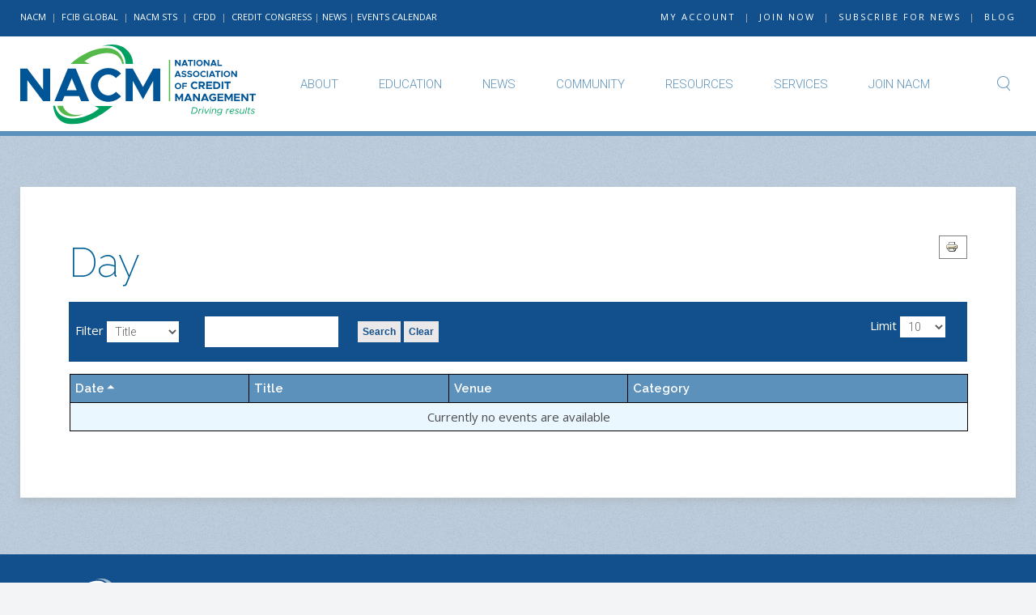

--- FILE ---
content_type: text/html; charset=utf-8
request_url: https://nacm.org/component/jem/day/20231116.html?pub=1
body_size: 6710
content:
<!DOCTYPE HTML>
<html lang="en-gb" dir="ltr"  data-config='{"twitter":1,"plusone":0,"facebook":1,"style":"default"}'>

<head>
<meta http-equiv="X-UA-Compatible" content="IE=edge">
<meta name="viewport" content="width=device-width, initial-scale=1">
<meta charset="utf-8" />
	<base href="https://nacm.org/component/jem/day/20231116.html" />
	<meta name="keywords" content="national association of credit management, nacm, credit management, credit, business credit, credit magazine, national association of credit management, credit managers association, business credit reports, Finance, credit, international business association, international, usa, united states, credit Reports, collection insight, intelligence, member services, secured transaction services, education, credit education, finance education, credit learning, certificate programs, credit certificate programs, credit congress, credit news, finance news, online learning, events, credit management, credit exposition, credit expo,  international credit, collections, international credit management, international business credit, export credit,credit risk,international business,international credit training,industry credit groups,credit reports,country reports,international collections, online courses,credit certification, export trade finance, professional designations, registered global credit professional, certified global credit executive, international credit professional, international credit executive, worldwide credit reports, advanced credit, business credit, trade credit" />
	<meta name="description" content="National Association of Credit Management (NACM) is the advocate for business credit and financial management professionals nationwide." />
	<meta name="generator" content="Joomla! - Open Source Content Management" />
	<title>Day</title>
	<link href="/component/jem/day.feed?type=rss" rel="alternate" type="application/rss+xml" title="RSS 2.0" />
	<link href="/component/jem/day.feed?type=atom" rel="alternate" type="application/atom+xml" title="Atom 1.0" />
	<link href="https://nacm.org/component/search/?pub=1&amp;id=20231116&amp;format=opensearch" rel="search" title="Search nacm.org" type="application/opensearchdescription+xml" />
	<link href="/templates/yoo_monday/favicon.ico" rel="shortcut icon" type="image/vnd.microsoft.icon" />
	<link href="/media/com_jem/css/jem.css" rel="stylesheet" />
	<link href="/plugins/system/jce/css/content.css?faef6f8041db81490d7b0107462f8d00" rel="stylesheet" />
	<style>

	</style>
	<script type="application/json" class="joomla-script-options new">{"csrf.token":"cf2138281686f547f2914ddb485fe01f","system.paths":{"root":"","base":""}}</script>
	<script src="/media/system/js/mootools-core.js?faef6f8041db81490d7b0107462f8d00"></script>
	<script src="/media/system/js/core.js?faef6f8041db81490d7b0107462f8d00"></script>
	<script src="/media/system/js/mootools-more.js?faef6f8041db81490d7b0107462f8d00"></script>
	<script src="/media/jui/js/jquery.min.js?faef6f8041db81490d7b0107462f8d00"></script>
	<script src="/media/jui/js/jquery-noconflict.js?faef6f8041db81490d7b0107462f8d00"></script>
	<script src="/media/jui/js/jquery-migrate.min.js?faef6f8041db81490d7b0107462f8d00"></script>
	<script src="/media/jui/js/bootstrap.min.js?faef6f8041db81490d7b0107462f8d00"></script>
	<script src="/media/widgetkit/uikit2-0fccfefe.js"></script>
	<script src="/media/widgetkit/wk-scripts-196e921c.js"></script>
	<script>
jQuery(function($) {
			 $('.hasTip').each(function() {
				var title = $(this).attr('title');
				if (title) {
					var parts = title.split('::', 2);
					var mtelement = document.id(this);
					mtelement.store('tip:title', parts[0]);
					mtelement.store('tip:text', parts[1]);
				}
			});
			var JTooltips = new Tips($('.hasTip').get(), {"maxTitleChars": 50,"fixed": false});
		});jQuery(function($){ initTooltips(); $("body").on("subform-row-add", initTooltips); function initTooltips (event, container) { container = container || document;$(container).find(".hasTooltip").tooltip({"html": true,"container": "body"});} });jQuery(function($){ initPopovers(); $("body").on("subform-row-add", initPopovers); function initPopovers (event, container) { $(container || document).find(".hasPopover").popover({"html": true,"trigger": "hover focus","container": "body"});} });
	</script>
	<!--[if IE]><style type='text/css'>.floattext{zoom:1;}, * html #jem dd { height: 1%; }</style><![endif]-->

<link rel="apple-touch-icon-precomposed" href="/templates/yoo_monday/apple_touch_icon.png">
<link rel="stylesheet" href="/templates/yoo_monday/css/bootstrap.css">
<link rel="stylesheet" href="/templates/yoo_monday/css/theme.css">
<link rel="stylesheet" href="/templates/yoo_monday/css/custom.css">
<script src="/templates/yoo_monday/warp/vendor/uikit/js/uikit.js"></script>
<script src="/templates/yoo_monday/warp/vendor/uikit/js/components/autocomplete.js"></script>
<script src="/templates/yoo_monday/warp/vendor/uikit/js/components/search.js"></script>
<script src="/templates/yoo_monday/warp/vendor/uikit/js/components/tooltip.js"></script>
<script src="/templates/yoo_monday/warp/vendor/uikit/js/components/sticky.js"></script>
<script src="/templates/yoo_monday/warp/js/social.js"></script>
<script src="/templates/yoo_monday/js/theme.js"></script>


<link rel="apple-touch-icon" sizes="180x180" href="/apple-touch-icon.png">
<link rel="icon" type="image/png" href="/favicon-32x32.png" sizes="32x32">
<link rel="icon" type="image/png" href="/favicon-16x16.png" sizes="16x16">
<link rel="manifest" href="/manifest.json">
<link rel="mask-icon" href="/safari-pinned-tab.svg" color="#5bbad5">
<meta name="theme-color" content="#ffffff">


</head>

<body class="tm-noblog">

        <div class="tm-toolbar uk-visible-large">
        <div class="uk-container uk-container-center uk-clearfix">

                        <div class="uk-float-left"><div class="uk-panel">
	<p style="font-size: 11px;"><a href="/home" rel="noopener noreferrer">NACM</a>&nbsp; | &nbsp;<a href="http://fcibglobal.com/" target="_blank" rel="noopener noreferrer">FCIB GLOBAL</a>&nbsp; | &nbsp;<a href="http://nacmsts.com/" target="_blank" rel="noopener noreferrer">NACM STS&nbsp;</a> |&nbsp;<a href="http://nacmsts.com/" target="_blank" rel="noopener noreferrer"> </a><a href="/welcome-to-cfdd.html">CFDD</a>&nbsp;&nbsp;|&nbsp; <a href="http://creditcongress.nacm.org/" target="_blank" rel="noopener noreferrer">CREDIT CONGRESS</a> | <a href="https://bcm.nacm.org/" target="_blank" rel="noopener noreferrer">NEWS</a> | <a href="/event-calendar.html/" target="_blank" rel="noopener noreferrer">EVENTS CALENDAR</a></p></div></div>
            
                        <div class="uk-float-right"><div class="uk-panel">
	<p style="font-size: 11px; letter-spacing: 2px;"><a href="https://my.nacm.org/net/Info/myAccount/Info/myAccount/myAccountHome.aspx">MY ACCOUNT</a>&nbsp; | &nbsp;<a href="/join-nacm/join-today.html" target="_blank">JOIN NOW</a>&nbsp; | &nbsp;<a href="/news-nacm/subscribe.html" target="_blank">SUBSCRIBE FOR NEWS</a>&nbsp; | &nbsp;<a href="https://bcm.nacm.org/index.php/blog" target="_blank" rel="noopener">BLOG</a></p></div></div>
                    </div>
    </div>
    
        <div class="tm-navbar" data-uk-sticky="{media: 768}" >

        <div class="uk-navbar">
    <div class="tm-headerbar tm-headerbar-default uk-container uk-container-center uk-flex uk-flex-space-between">
        <div class="uk-flex uk-flex-middle">

                        <a class="tm-logo uk-visible-large" href="https://nacm.org">
	<p><img style="margin: 10px 0px 8px; float: left;" src="/images/logos/Logo_web-new.svg" alt="" width="291" height="100" /></p></a>
            
                        <a class="tm-logo-small uk-hidden-large" href="https://nacm.org">
	<p class="padding-top: 10px;"><img class="uk-responsive-height" src="/images/logos/Logo_web-new-small.svg" alt="small logo" width="220" height="69" /></p></a>
            
                        <nav class="uk-visible-large">
                <ul class="uk-navbar-nav uk-hidden-small"><li class="uk-parent" data-uk-dropdown="{'preventflip':'y'}" aria-haspopup="true" aria-expanded="false"><a href="/about.html">ABOUT</a><div class="uk-dropdown uk-dropdown-navbar uk-dropdown-width-2" style="min-width: 600px; max-width: 600px; width:300px;"><div class="uk-grid uk-dropdown-grid"><div class="uk-width-1-2"><ul class="uk-nav uk-nav-navbar"><li><a href="/advertise.html" class="columnwidth-220 columns2">Advertise</a></li><li><a href="/about/about-business-credit.html">About Business Credit</a></li><li><a href="/advocacy.html">Advocacy</a></li><li><a href="/nacm-membership.html" class="columnwidth-220 columns2">Benefits<div> of a NACM Membership</div></a></li><li><a href="/pdfs/financials/nacm_final_fs.pdf" class="columnwidth-220 columns2" target="_blank" rel="noopener noreferrer">Annual Financial Report</a></li><li><a href="/board-of-directors.html" class="columnwidth-220 columns2">Board of Directors</a></li><li><a href="/bylaws.html" class="columnwidth-220 columns2">Bylaws</a></li></ul></div><div class="uk-width-1-2"><ul class="uk-nav uk-nav-navbar"><li><a href="/chair-message.html" class="columnwidth-220 columns2">Chair's Message</a></li><li><a href="/about/discount-programs.html" class="columnwidth-220 columns2">Discount Programs</a></li><li><a href="/about/ethics-a-standards.html" class="columnwidth-220 columns2">Ethics &amp; Standards</a></li><li><a href="/about/ntcr-integration-vendors.html" class="columnwidth-220 columns2" target="_blank">NTCR Integration Vendors</a></li><li><a href="/about/scholarship-foundation.html" class="columnwidth-220 columns2">Scholarship Foundation</a></li><li><a href="/about/nuvo.html">NACM Partner Nuvo</a></li></ul></div></div></div></li><li class="uk-parent" data-uk-dropdown="{'preventflip':'y'}" aria-haspopup="true" aria-expanded="false"><a href="/education.html">EDUCATION</a><div class="uk-dropdown uk-dropdown-navbar uk-dropdown-width-2" style="min-width: 600px; max-width: 600px; width:300px;"><div class="uk-grid uk-dropdown-grid"><div class="uk-width-1-2"><ul class="uk-nav uk-nav-navbar"><li><a href="/event-calendar.html">Event Calendar</a></li><li><a href="/event-calendar/certification-exams.html">Certification Exams</a></li><li><a href="/certification.html">Certification Program</a></li><li><a href="/capacap-programs.html">Affiliate Sponsored Courses</a></li><li><a href="/event-calendar/certification-courses/categories/5.html">Certificate Sessions</a></li><li><a href="http://nacm.org/clc-landing" target="_blank" rel="noopener noreferrer">Credit Learning Center</a></li><li><a href="/graduate-school-gsfcm.html">Graduate School - GSCFM</a></li></ul></div><div class="uk-width-1-2"><ul class="uk-nav uk-nav-navbar"><li><a href="http://creditcongress.nacm.org" target="_blank" rel="noopener noreferrer">Credit Congress &amp; Expo</a></li><li><a href="/online-courses.html">Online Courses</a></li><li><a href="http://my.nacm.org/net/Info/Store/Info/store/storeCategory.aspx?Category=SELFSTUDY">Self-Study Courses</a></li><li><a href="/features/webinars.html">Webinars</a></li><li><a href="/webinars/unlimited-webinar.html">Unlimited Webinars</a></li><li><a href="/cap-acap-program-materials">Instructor Access</a></li><li><a href="/features/fall-regional-conferences.html">Fall Conferences</a></li></ul></div></div></div></li><li class="uk-parent" data-uk-dropdown="{'preventflip':'y'}" aria-haspopup="true" aria-expanded="false"><a href="/nacm-news.html">NEWS</a><div class="uk-dropdown uk-dropdown-navbar uk-dropdown-width-1" style="min-width: 300px; max-width: 300px; width:300px;"><div class="uk-grid uk-dropdown-grid"><div class="uk-width-1-1"><ul class="uk-nav uk-nav-navbar"><li><a href="https://bcm.nacm.org/category/blog/" target="_blank" rel="noopener noreferrer">Blog</a></li><li><a href="https://bcm.nacm.org">Read Business Credit Magazine</a></li><li><a href="/business-credit-magazine.html">About Business Credit Magazine</a></li><li><a href="https://bcm.nacm.org/podcasts/">Listen to our Extra Credit Podcast</a></li><li><a href="http://bcm.nacm.org/index.php/enews">eNews</a></li><li><a href="/news-nacm/subscribe.html">Subscribe</a></li><li><a href="/cmi.html">CMI<div>Credit Managers' Index</div></a></li><li><a href="https://bcm.nacm.org/index.php/week-in-review" target="_blank" rel="noopener noreferrer">FCIB's Week In Review</a></li><li><a href="/news-nacm/quarterly-metrics-survey.html">Quarterly Metrics Survey</a></li></ul></div></div></div></li><li class="uk-parent" data-uk-dropdown="{'preventflip':'y'}" aria-haspopup="true" aria-expanded="false"><a href="/community.html">COMMUNITY</a><div class="uk-dropdown uk-dropdown-navbar uk-dropdown-width-2"><div class="uk-grid uk-dropdown-grid"><div class="uk-width-1-2"><ul class="uk-nav uk-nav-navbar"><li><a href="/community/thought-leader-forums.html">Thought Leader Forums</a></li><li><a href="https://community.nacm.org" target="_blank" rel="noopener noreferrer">NACM's Online Community</a></li><li><a href="/community/credit-as-a-career.html">Credit as a Career</a></li><li><a href="/community/mentors-mentees.html">Mentors &amp; Mentees</a></li></ul></div><div class="uk-width-1-2"><ul class="uk-nav uk-nav-navbar"><li><a href="https://nacm.org/component/jem/venue/133-author-chat.html">Author Chats</a></li><li><a href="/community/honors-a-awards.html" class="columnwidth-220 columns2">Honors &amp; Awards</a></li><li><a href="/community/credit-career-center.html">Credit Career Center</a></li><li><a href="/community/member-spotlights.html">Member Spotlights</a></li></ul></div></div></div></li><li class="uk-parent" data-uk-dropdown="{'preventflip':'y'}" aria-haspopup="true" aria-expanded="false"><a href="/knowledge-learning-center.html">RESOURCES</a><div class="uk-dropdown uk-dropdown-navbar uk-dropdown-width-1" style="min-width: 300px; max-width: 300px; width:300px;"><div class="uk-grid uk-dropdown-grid"><div class="uk-width-1-1"><ul class="uk-nav uk-nav-navbar"><li><a href="/knowledge-learning-center.html">Knowledge Center</a></li><li><a href="http://my.nacm.org/net/Info/Store/Info/store/nacmStoreHome.aspx">Bookstore</a></li><li><a href="/resource-library/search-the-resource-library.html">Resource Library</a></li><li><a href="/volunteer-a-affiliate-leadership-resource-center.html">Volunteer &amp; Affiliate Leadership Resource Center</a></li><li><a href="https://my.nacm.org/net/Info/myAccount/Info/myAccount/myAccountHome.aspx">My Account</a></li><li><a href="/the-community/career-center.html">Credit Career Center </a></li></ul></div></div></div></li><li class="uk-parent" data-uk-dropdown="{'preventflip':'y'}" aria-haspopup="true" aria-expanded="false"><a href="/services.html">SERVICES</a><div class="uk-dropdown uk-dropdown-navbar uk-dropdown-width-2" style="min-width: 600px; max-width: 600px; width:300px;"><div class="uk-grid uk-dropdown-grid"><div class="uk-width-1-2"><ul class="uk-nav uk-nav-navbar"><li><a href="/adjustments.html">Adjustments</a></li><li><a href="/business-credit-reports.html">Business Credit Reports</a></li><li><a href="/collections.html">Collections</a></li><li><a href="http://nacm.org/clc-landing" target="_blank" rel="noopener noreferrer">Credit Learning Center</a></li></ul></div><div class="uk-width-1-2"><ul class="uk-nav uk-nav-navbar"><li><a href="http://www.tradecreditreport.com/" target="_blank" rel="noopener noreferrer">NACM National Trade Credit Report</a></li><li><a href="http://www.nacmsts.com/" target="_blank" rel="noopener noreferrer">Secured Transaction Services (STS)<div> Notice to Owner, Mechanic's Liens, Bonds, Foreclosures &amp; UCCs</div></a></li><li><a href="/industry-credit-groups.html">Industry Credit Groups</a></li></ul></div></div></div></li><li class="uk-parent" data-uk-dropdown="{'preventflip':'y'}" aria-haspopup="true" aria-expanded="false"><a href="/join-nacm.html">JOIN NACM</a><div class="uk-dropdown uk-dropdown-navbar uk-dropdown-width-2" style="min-width: 600px; max-width: 600px; width:300px;"><div class="uk-grid uk-dropdown-grid"><div class="uk-width-1-2"><ul class="uk-nav uk-nav-navbar"><li><a href="/join-nacm/nacm-affiliates.html">Find Local Affiliate</a></li><li><a href="/cfdd-home.html">CFDD Chapters<div>Credit &amp; Financial Development Division</div></a></li><li><a href="/contact-nacm.html">Contact NACM</a></li><li><a href="/join-nacm/discount-programs.html">Discount Programs</a></li><li><a href="https://fcibglobal.com/" target="_blank" rel="noopener noreferrer">FCIB - International Business Credit</a></li></ul></div><div class="uk-width-1-2"><ul class="uk-nav uk-nav-navbar"><li><a href="/join-nacm/join-today.html">Join Today</a></li><li><a href="/join-nacm/subscribe2.html">Subscription</a></li><li><a href="https://fcibglobal.com/">NACM-Canada</a></li><li><a href="/nacm-national-membership.html">NACM National Membership</a></li><li><a href="/nacm-membership.html">Membership Benefits</a></li></ul></div></div></div></li></ul>            </nav>
                    </div>
                            <div class="uk-flex uk-flex-middle uk-flex-right">
                                        <div class="uk-visible-large">
                        
<form id="search-621-696af7b44fe8f" class="uk-search" action="/component/jem/" method="post" data-uk-search="{'source': '/component/search/?tmpl=raw&amp;type=json&amp;ordering=&amp;searchphrase=all', 'param': 'searchword', 'msgResultsHeader': 'Search Results', 'msgMoreResults': 'More Results', 'msgNoResults': 'No results found', flipDropdown: 1}">
	<input class="uk-search-field" type="text" name="searchword" placeholder="search...">
	<input type="hidden" name="task"   value="search">
	<input type="hidden" name="option" value="com_search">
	<input type="hidden" name="Itemid" value="">
</form>
                    </div>
                                    </div>

                                    <a href="#offcanvas" class="uk-navbar-toggle uk-hidden-large" data-uk-offcanvas></a>
                                </div>
</div>

    </div>
    	
	<div class="uk-clearfix">
	
	    		    </div>
    

    <div class="uk-container uk-container-center">
	

        
        
        
                
                  
                  

                <div id="tm-main" class="uk-grid" data-uk-grid-match data-uk-grid-margin>

                        <div class="tm-main uk-width-large-1-1 uk-flex-order-last">

                
                                <main id="tm-content" class="tm-content">

                    
                    <div id="system-message-container">
</div>
<div id="jem" class="jem_day">
	<div class="buttons">
		<a href="/component/jem/day/20231116.html?tmpl=component&amp;print=1" class="editlinktip hasTooltip" title="&lt;strong&gt;Print&lt;/strong&gt;&lt;br /&gt;Print this screen" data-placement="bottom" onclick="window.open(this.href,'win2','status=no,toolbar=no,scrollbars=yes,titlebar=no,menubar=no,resizable=yes,width=640,height=480,directories=no,location=no'); return false;"><img src="/media/system/images/printButton.png" alt="Print" /></a>	</div>

		<h1 class="componentheading">
		Day	</h1>
	
	<div class="clr"> </div>

		<h2 class="jem">
		Thu, November 16, 2023	</h2>
	
	<!--table-->
	<form action="https://nacm.org/component/jem/day/20231116.html?pub=1" method="post" name="adminForm" id="adminForm">
		<script type="text/javascript">
	function tableOrdering(order, dir, view)
	{
		var form = document.getElementById("adminForm");

		form.filter_order.value 	= order;
		form.filter_order_Dir.value	= dir;
		form.submit(view);
	}
</script>

<div id="jem_filter" class="floattext">
		<div class="jem_fleft">
		<label for="filter">Filter</label>&nbsp;<select id="filter_type" name="filter_type" size="1" class="inputbox">
	<option value="1">Title</option>
	<option value="2">Venue</option>
	<option value="4">Category</option>
</select>
&nbsp;		<input type="text" name="filter_search" id="filter_search" value="" class="inputbox" onchange="document.adminForm.submit();" />
		<button class="buttonfilter" type="submit">Search</button>
		<button class="buttonfilter" type="button" onclick="document.id('filter_search').value='';this.form.submit();">Clear</button>
	</div>
	
		<div class="jem_fright">
		<label for="limit">Limit</label>&nbsp;<select id="limit" name="limit" class="inputbox input-mini" size="1" onchange="this.form.submit()">
	<option value="5">5</option>
	<option value="10" selected="selected">10</option>
	<option value="15">15</option>
	<option value="20">20</option>
	<option value="25">25</option>
	<option value="30">30</option>
	<option value="50">50</option>
	<option value="100">100</option>
	<option value="0">All</option>
</select>
	</div>
	</div>

<table class="eventtable" style="width:100%;" summary="jem">
	<colgroup>
		<col width="20%" class="jem_col_date" />
				<col width="" class="jem_col_title" />
						<col width="20%" class="jem_col_venue" />
										<col width="" class="jem_col_category" />
			</colgroup>

	<thead>
		<tr>
			<th id="jem_date" class="sectiontableheader" align="left"><a href="#" onclick="Joomla.tableOrdering('a.dates','desc','');return false;" class="hasPopover" title="Date" data-content="Select to sort by this column" data-placement="top">Date<span class="icon-arrow-up-3"></span></a></th>
						<th id="jem_title" class="sectiontableheader" align="left"><a href="#" onclick="Joomla.tableOrdering('a.title','asc','');return false;" class="hasPopover" title="Title" data-content="Select to sort by this column" data-placement="top">Title</a></th>
									<th id="jem_location" class="sectiontableheader" align="left"><a href="#" onclick="Joomla.tableOrdering('l.venue','asc','');return false;" class="hasPopover" title="Venue" data-content="Select to sort by this column" data-placement="top">Venue</a></th>
															<th id="jem_category" class="sectiontableheader" align="left"><a href="#" onclick="Joomla.tableOrdering('c.catname','asc','');return false;" class="hasPopover" title="Category" data-content="Select to sort by this column" data-placement="top">Category</a></th>
					</tr>
	</thead>

	<tbody>
			<tr align="center"><td colspan="20">Currently no events are available</td></tr>
		</tbody>
</table>		<p>
		<input type="hidden" name="filter_order" value="a.dates" />
		<input type="hidden" name="filter_order_Dir" value="" />
		<input type="hidden" name="task" value="" />
		<input type="hidden" name="view" value="day" />
		</p>
	</form>

	<!--footer-->
	<div class="pagination">
			</div>

	<div class="copyright">
		<font color="grey">Powered by <a href="http://www.joomlaeventmanager.net" target="_blank">JEM</a></font>	</div>
</div>
                </main>
                
                
            </div>
            
                                    
        </div>
        
        
        
        
        
    </div>

        <div id="tm-block-footer" class=" uk-block-secondary tm-block-padding-collapse uk-block tm-block-footer-bg">
        <div class="uk-container uk-container-center">
            <section class=" tm-block-footer uk-grid" data-uk-grid-match="{target:'> div > .uk-panel'}" data-uk-grid-margin>
<div class="uk-width-1-1 uk-width-medium-1-3"><div class="uk-panel uk-panel-space">
	<div class="uk-text-muted uk-margin-right-large"><img src="/images/logos/Logo_web-new-white.svg" alt="white logo" width="181" height="62" />
<p class="uk-margin-large-top">As the advocate for business credit and financial management professionals NACM and its network of Partners take great pride in being the primary learning, knowledge, networking and information resource for commercial creditors nationwide.</p>
<p>NACM membership begins with a local NACM partner. <a href="http://nacm.org/join-nacm/join-today.html">Join our network today!</a></p>
<div class="uk-margin-large-top">
<h3 class="uk-h6 uk-margin-bottom">Follow us on</h3>
<a class="uk-margin-right uk-icon-hover uk-icon-facebook" href="https://www.facebook.com/creditcongress" target="blank"></a> <a class="uk-margin-right uk-icon-hover uk-icon-twitter" href="https://twitter.com/nacm_national" target="blank"></a> <a class="uk-margin-right uk-icon-hover uk-icon-comments-o" href="https://bcm.nacm.org/category/blog/" target="blank"></a> <a class="uk-margin-right uk-icon-hover uk-icon-linkedin" href="https://www.linkedin.com/company/national-association-of-credit-management" target="blank"></a><a class="uk-margin-right uk-icon-hover uk-icon-spotify" href="https://bcm.nacm.org/index.php/podcasts" target="blank"></a></div>
</div></div></div>

<div class="uk-width-1-1 uk-width-medium-1-3"><div class="uk-panel uk-panel-space">
	<div class="uk-text-muted uk-margin-right-large">
<h5>National Association <br /> of Credit Management</h5>
<p class="uk-margin-large-top">8840 Columbia 100 Pkwy.<br /> Columbia, MD 21045 <br /> Phone: 410-740-5560 <br /> Fax: 410-740-5574<br /> Email: <a href="mailto:nacm_national@nacm.org?subject=Inquiry" target="_blank">nacm_national@nacm.org</a><br /><br />Please schedule a visit. We are located close to Baltimore and not far from DC.</p>
</div></div></div>

<div class="uk-width-1-1 uk-width-medium-1-3"><div class="uk-panel uk-panel-space">
	<div class="uk-text-muted uk-margin-right-large">
<h5>Quick Links</h5>
<br />
<p><a href="/event-calendar.html" target="_blank" rel="noopener noreferrer">Events</a></p>
<hr />
<p><a href="/enews.html" target="_blank" rel="noopener noreferrer">eNews</a></p>
<hr />
<p><a href="https://my.nacm.org/net/Info/myAccount/Info/myAccount/myAccountHome.aspx">My Account</a></p>
<hr /><a href="http://creditcongress.nacm.org/" target="_blank" rel="noopener noreferrer">Credit Congress</a><br /><hr /><a href="/knowledge-learning-center.html" target="_blank" rel="noopener noreferrer">Knowledge Center</a></div></div></div>
</section>
        </div>
    </div>
    
    
    <footer id="tm-footer" class="tm-footer uk-position-relative ">

        <div class="uk-container uk-container-center">

            <div class="uk-flex uk-flex-middle uk-flex-space-between uk-text-center-small">

                <div class="tm-footer-left">
                                                        </div>

                                <a class="tm-totop-scroller" data-uk-smooth-scroll href="#"></a>
                
                <div class="tm-footer-right">
                                    </div>

                
            </div>

        </div>

    </footer>
    
    <!-- Google Tag Manager -->
<script>(function(w,d,s,l,i){w[l]=w[l]||[];w[l].push({'gtm.start':
new Date().getTime(),event:'gtm.js'});var f=d.getElementsByTagName(s)[0],
j=d.createElement(s),dl=l!='dataLayer'?'&l='+l:'';j.async=true;j.src=
'https://www.googletagmanager.com/gtm.js?id='+i+dl;f.parentNode.insertBefore(j,f);
})(window,document,'script','dataLayer','GTM-W579KQ6R');</script>
<!-- End Google Tag Manager -->
<script>
  (function(i,s,o,g,r,a,m){i['GoogleAnalyticsObject']=r;i[r]=i[r]||function(){
  (i[r].q=i[r].q||[]).push(arguments)},i[r].l=1*new Date();a=s.createElement(o),
  m=s.getElementsByTagName(o)[0];a.async=1;a.src=g;m.parentNode.insertBefore(a,m)
  })(window,document,'script','//www.google-analytics.com/analytics.js','ga');

  ga('create', 'UA-11471410-1', 'auto');
  ga('send', 'pageview');

</script>

        <div id="offcanvas" class="uk-offcanvas">
        <div class="uk-offcanvas-bar uk-offcanvas-bar-flip"><div class="uk-panel">
<form id="search-682-696af7b4519fd" class="uk-search" action="/component/jem/" method="post" >
	<input class="uk-search-field" type="text" name="searchword" placeholder="search...">
	<input type="hidden" name="task"   value="search">
	<input type="hidden" name="option" value="com_search">
	<input type="hidden" name="Itemid" value="">
</form>
</div>
<ul class="uk-nav uk-nav-offcanvas"><li class="uk-parent"><a href="/about.html">ABOUT</a><ul class="uk-nav-sub"><li><a href="/advertise.html" class="columnwidth-220 columns2">Advertise</a></li><li><a href="/about/about-business-credit.html">About Business Credit</a></li><li><a href="/advocacy.html">Advocacy</a></li><li><a href="/nacm-membership.html" class="columnwidth-220 columns2">Benefits<div> of a NACM Membership</div></a></li><li><a href="/pdfs/financials/nacm_final_fs.pdf" class="columnwidth-220 columns2" target="_blank" rel="noopener noreferrer">Annual Financial Report</a></li><li><a href="/board-of-directors.html" class="columnwidth-220 columns2">Board of Directors</a></li><li><a href="/bylaws.html" class="columnwidth-220 columns2">Bylaws</a></li><li><a href="/chair-message.html" class="columnwidth-220 columns2">Chair's Message</a></li><li><a href="/about/discount-programs.html" class="columnwidth-220 columns2">Discount Programs</a></li><li><a href="/about/ethics-a-standards.html" class="columnwidth-220 columns2">Ethics &amp; Standards</a></li><li><a href="/about/ntcr-integration-vendors.html" class="columnwidth-220 columns2" target="_blank">NTCR Integration Vendors</a></li><li><a href="/about/scholarship-foundation.html" class="columnwidth-220 columns2">Scholarship Foundation</a></li><li><a href="/about/nuvo.html">NACM Partner Nuvo</a></li></ul></li><li class="uk-parent"><a href="/education.html">EDUCATION</a><ul class="uk-nav-sub"><li><a href="/event-calendar.html">Event Calendar</a></li><li><a href="/event-calendar/certification-exams.html">Certification Exams</a></li><li><a href="/certification.html">Certification Program</a></li><li><a href="/capacap-programs.html">Affiliate Sponsored Courses</a></li><li><a href="/event-calendar/certification-courses/categories/5.html">Certificate Sessions</a></li><li><a href="http://nacm.org/clc-landing" target="_blank" rel="noopener noreferrer">Credit Learning Center</a></li><li><a href="/graduate-school-gsfcm.html">Graduate School - GSCFM</a></li><li><a href="http://creditcongress.nacm.org" target="_blank" rel="noopener noreferrer">Credit Congress &amp; Expo</a></li><li><a href="/online-courses.html">Online Courses</a></li><li><a href="http://my.nacm.org/net/Info/Store/Info/store/storeCategory.aspx?Category=SELFSTUDY">Self-Study Courses</a></li><li><a href="/features/webinars.html">Webinars</a></li><li><a href="/webinars/unlimited-webinar.html">Unlimited Webinars</a></li><li><a href="/cap-acap-program-materials">Instructor Access</a></li><li><a href="/features/fall-regional-conferences.html">Fall Conferences</a></li></ul></li><li class="uk-parent"><a href="/nacm-news.html">NEWS</a><ul class="uk-nav-sub"><li><a href="https://bcm.nacm.org/category/blog/" target="_blank" rel="noopener noreferrer">Blog</a></li><li><a href="https://bcm.nacm.org">Read Business Credit Magazine</a></li><li><a href="/business-credit-magazine.html">About Business Credit Magazine</a></li><li><a href="https://bcm.nacm.org/podcasts/">Listen to our Extra Credit Podcast</a></li><li><a href="http://bcm.nacm.org/index.php/enews">eNews</a></li><li><a href="/news-nacm/subscribe.html">Subscribe</a></li><li><a href="/cmi.html">CMI<div>Credit Managers' Index</div></a></li><li><a href="https://bcm.nacm.org/index.php/week-in-review" target="_blank" rel="noopener noreferrer">FCIB's Week In Review</a></li><li><a href="/news-nacm/quarterly-metrics-survey.html">Quarterly Metrics Survey</a></li></ul></li><li class="uk-parent"><a href="/community.html">COMMUNITY</a><ul class="uk-nav-sub"><li><a href="/community/thought-leader-forums.html">Thought Leader Forums</a></li><li><a href="https://community.nacm.org" target="_blank" rel="noopener noreferrer">NACM's Online Community</a></li><li><a href="/community/credit-as-a-career.html">Credit as a Career</a></li><li><a href="/community/mentors-mentees.html">Mentors &amp; Mentees</a></li><li><a href="https://nacm.org/component/jem/venue/133-author-chat.html">Author Chats</a></li><li><a href="/community/honors-a-awards.html" class="columnwidth-220 columns2">Honors &amp; Awards</a></li><li><a href="/community/credit-career-center.html">Credit Career Center</a></li><li><a href="/community/member-spotlights.html">Member Spotlights</a></li></ul></li><li class="uk-parent"><a href="/knowledge-learning-center.html">RESOURCES</a><ul class="uk-nav-sub"><li><a href="/knowledge-learning-center.html">Knowledge Center</a></li><li><a href="http://my.nacm.org/net/Info/Store/Info/store/nacmStoreHome.aspx">Bookstore</a></li><li><a href="/resource-library/search-the-resource-library.html">Resource Library</a></li><li><a href="/volunteer-a-affiliate-leadership-resource-center.html">Volunteer &amp; Affiliate Leadership Resource Center</a></li><li><a href="https://my.nacm.org/net/Info/myAccount/Info/myAccount/myAccountHome.aspx">My Account</a></li><li><a href="/the-community/career-center.html">Credit Career Center </a></li></ul></li><li class="uk-parent"><a href="/services.html">SERVICES</a><ul class="uk-nav-sub"><li><a href="/adjustments.html">Adjustments</a></li><li><a href="/business-credit-reports.html">Business Credit Reports</a></li><li><a href="/collections.html">Collections</a></li><li><a href="http://nacm.org/clc-landing" target="_blank" rel="noopener noreferrer">Credit Learning Center</a></li><li><a href="http://www.tradecreditreport.com/" target="_blank" rel="noopener noreferrer">NACM National Trade Credit Report</a></li><li><a href="http://www.nacmsts.com/" target="_blank" rel="noopener noreferrer">Secured Transaction Services (STS)<div> Notice to Owner, Mechanic's Liens, Bonds, Foreclosures &amp; UCCs</div></a></li><li><a href="/industry-credit-groups.html">Industry Credit Groups</a></li></ul></li><li class="uk-parent"><a href="/join-nacm.html">JOIN NACM</a><ul class="uk-nav-sub"><li><a href="/join-nacm/nacm-affiliates.html">Find Local Affiliate</a></li><li><a href="/cfdd-home.html">CFDD Chapters<div>Credit &amp; Financial Development Division</div></a></li><li><a href="/contact-nacm.html">Contact NACM</a></li><li><a href="/join-nacm/discount-programs.html">Discount Programs</a></li><li><a href="https://fcibglobal.com/" target="_blank" rel="noopener noreferrer">FCIB - International Business Credit</a></li><li><a href="/join-nacm/join-today.html">Join Today</a></li><li><a href="/join-nacm/subscribe2.html">Subscription</a></li><li><a href="https://fcibglobal.com/">NACM-Canada</a></li><li><a href="/nacm-national-membership.html">NACM National Membership</a></li><li><a href="/nacm-membership.html">Membership Benefits</a></li></ul></li></ul></div>
    </div>
    
</body>
</html>


--- FILE ---
content_type: text/css; charset=utf-8
request_url: https://nacm.org/media/com_jem/css/jem.css
body_size: 4152
content:
/**
 * @package JEM
 * @copyright (C) 2013-2015 joomlaeventmanager.net
 * @copyright (C) 2005-2009 Christoph Lukes
 * @license http://www.gnu.org/licenses/gpl-2.0.html GNU/GPL
 */


 div#jem a {
 }

div#jem h1.componentheading {
 margin-bottom:6px;
 margin-top: 6px;
}

div#jem .formelm-buttons {
	margin-bottom: 0px;
	float: right;
	cursor:pointer;
}

ul.adminformlist,
ul.adminformlist li {
	margin: 0;
	padding: 0;
	list-style: none;
}

div#jem_editevent dt {
	width: none;
}

div#jem .inputbox:focus {
	border:1px solid #808080;
	background-color:#DDE084;
}

div#jem .hr {
	border:0;
	border-top:1px solid #E19832;
	height:0;
	background-color:#E19832;
}

input .required {
	background-color:#D5EEFF !important;
}

div#jem .inputbox.required {
	background-color:#D5EEFF !important;
}

div#jem .inputbox:hover {
	border:1px solid #808080;
	background-color:#DDE084;
}

div#jem .inputbox {
	border:1px solid #808080;
	background-color:#C6CCBE;
	cursor:pointer;
}

div#jem .input {
	border:1px solid #808080;
	background-color:#B3BABA;
	cursor:pointer;
}

div#jem fieldset {
	border:1px dotted #808080 !important;
}

/* -------------------
	GENERAL
--------------------- */
div#jem {
	overflow:hidden;
	background-color:#EDF4F5;
	border:1px solid #000000;
	border-radius:5px;
	padding:10px;
}

/**
* @section button
*/
div#jem .buttons {
	float:right;
}

div#jem .buttons a {
	border:1px solid #808080;
}

div#jem .buttons span.gap {
	float: left;
	margin: 0 0 0 7px;
}

/* Edit-event view */
div#jem .button1 {
	-webkit-box-shadow:rgba(0, 0, 0, 0.0 .1) 0 1px 0 0;
	-moz-box-shadow:rgba(0, 0, 0, 0.0 .1) 0 1px 0 0;
	box-shadow:rgba(0, 0, 0, 0.0 .1) 0 1px 0 0;
	background-color:#EBE8E9;
	border:1px solid #29447E;
	font-family:"Lucida Grande", Tahoma, Verdana, Arial, sans-serif;
	font-size:12px;
	font-weight:700;
	padding:2px 6px;
	margin:2px;
	cursor:pointer;
	color:#000000;
	position:relative;
	text-decoration:none;
	top:8px;
	left:3px;
	border-radius:5px;
	-moz-border-radius:5px;
	-webkit-border-radius:5px
}

div#jem .button3 {
	cursor:pointer;
}

/* Edit-event view, hover */
div#jem .button1:hover {
	background-color:#D1C9CC;
	color:#000000;
	text-decoration:none;
}

/* Filter button */
div#jem .buttonfilter {
	-webkit-box-shadow:rgba(0, 0, 0, 0.0 .1) 0 1px 0 0;
	-moz-box-shadow:rgba(0, 0, 0, 0.0 .1) 0 1px 0 0;
	box-shadow:rgba(0, 0, 0, 0.0 .1) 0 1px 0 0;
	background-color:#EBE8E9;
	border:1px solid #29447E;
	font-family:"Lucida Grande", Tahoma, Verdana, Arial, sans-serif;
	font-size:12px;
	font-weight:700;
	padding:2px 6px;
	cursor:pointer;
	color:#000000;
	position:relative;
	text-decoration:none;
	top:inherit;
	left:inherit;
	border-radius:5px;
	-moz-border-radius:5px;
	-webkit-border-radius:5px
}

/* Filter button:hover */
div#jem .buttonfilter:hover {
	background-color:#D1C9CC;
	color:#000000;
	text-decoration:none;
}

div#jem .clear {
	border:0;
	clear:both;
	float:none;
	height:1px;
	line-height:1px;
}

div#jem div.clr {
	clear:both;
}

/* ie fix in coditional comments (html source) */
div#jem .floattext:after {
	content:".";
	display:block;
	height:0;
	clear:both;
	visibility:hidden;
}

div#jem .floattext {
	display:block; /* safari */
}

/* used in venue select popup */
div#jem .pointer {
	cursor:pointer;
}

/**
 * @section headers
 */
div#jem h2 {
	font-size:normal !important;
	font-weight:normal !important;
	margin-top:1em;
	margin-bottom:1em;
	padding:0.3em 0.3em;
	margin:normal;
	background:none repeat scroll 0% 0% #D4D6B2;
	border:1px solid #808080;
}

div#jem h2 img {
	border:none;
	margin-left:0.3em;
}

div#jem .jemcomponentheading {
	border-bottom:0px !important;
}

div#jc h4 {

}


/**
 * @section definitionlist
 *
 * Event
 */
div#jem dl {
	margin:0 5px;
}

div#jem dt { /* definition term */
	margin:0;
	padding:0.3em 0;
	float:left;
	font-size:1em;
	font-weight:bold;
	width:150px;
	background:transparent;
	border-bottom:1px solid #DDDDDD;
}

div#jem dd { /* definition description */
	display:block;
	margin:0 0 5px 12em;
	padding:0.3em 0;
	font-size:1em;
	background:transparent;
	margin-left: 160px;
}

* html .floattext dd /* ie6 fix against the 3px jog bug */ {
	height:1%;
}

div#jem div.description {
	margin:5px 0;
	padding:0 5px;
}

div#jem div.no_space,
div#jem .no_space {
	margin:0;
	padding:0;
}

div#jem .copyright {
	font-size:0.9em;
	text-align:center;
	margin:1em 0;
	color:#AAAAAA;
	float:none;
}

/**
 * @section images
 * flyer, locations, maps, ...
 */
div#jem .flyerimage {
	float:right !important;
	border:0px solid #000000;
	width:auto;
	position:static !important;
	background:transparent;
	box-shadow:none;
}

div#jem .googlemap {
	border:0px solid #000000;
	width:auto;
	position:static !important;
	background:transparent;
	box-shadow:none;
}

/* scale icon to fit text height */
div#jem .icon-inline {
	height: 1em;
	margin-left: 0.3em;
}

/**
 * maps, ...
 */
div#jem .map {
	margin:0.3em;
	position:relative;
}

div#googlemap .modal {
	border:none;
}

/**
 * @section registered user list
 */
div#jem div.register {
	margin:5px 0;
	padding:0 5px;
}

div#jem ul.user {
	margin:5px;
	padding:0;
	list-style:none;
	font-size:0.9em;
}

div#jem ul.user li {
	float:left;
	margin:5px;
	list-style:none;
}

div#jem ul.user li img {
	border:#DDDDDD 1px solid;
	padding:3px;
}

div#jem ul.user li span.username {
	display:block;
	text-align:center;
	font-weight:bold;
}

div#jem span.username {
	color: #000000;
}

div#jem span.username a {
	color: #000000;
	text-decoration:underline;
}


/* -------------------
	General Pagination
--------------------- */
div.pagination {
	clear:both;
	text-align:center !important;
	margin:15px 0 0 0 !important;
}

div.pagination p.counter {
	font-style:italic;
}

div.pagination ul {
	list-style:none;
	text-align:center !important;
	padding:0;
}

div.pagination ul li {
	list-style:none;
	display:inline;
	padding:0 5px 0 5px;
}

/**
 * @section Categoryview
 */
div#jem .catimg {
	margin:0 0.5em 0.5em 0;
	float:left;
	position:relative;
}

div#jem .catimg p {
	font-size:0.9em;
	line-height:180%;
	margin:0 0 0.5em 0;
}

div#jem .cat-children ul li {
	list-style: none;
}

/* -------------------
	TABLE
--------------------- */
div#jem table.eventtable {
	background:#DEDEDE;
	margin:1em 1px;
	width:100%;
	font-size:1em;
	border-collapse:collapse;
}

div#jem table.eventtable th {
	background-color:#809EA8;
	color:#FFFFFF;
	font-weight:bold;
	padding:0.4em;
	text-align:left;
	border:1px solid #000000;
}

div#jem table.eventtable th a {
	color:#FFFFFF;
	background-color:transparent;
}


div#jem table.eventtable th img {
	margin:0 0 5px 5px;
	vertical-align:middle;
	border:none;
}

div#jem table.eventtable td {
	background-color:#EAEBE1;
	padding:0.4em;
	border:1px solid #000000;
	vertical-align:top;
}

div#jem table.eventtable td a{
	background-color:transparent;
 /*	color:#095197; */
}

div#jem table.eventtable tr.sectiontableentry2 td {
	background-color:#F0F0EE;
}

div#jem table.eventtable tr:hover td {
	background-color:#BACFBA;
}

div#jem table.eventtable tr.featured td {
	background-color: #B6B6B4;
}

/* activate this rule to show date in event lists bold (when two-line mode is choosen) * /
div#jem table.eventtable tr td span.jem_date-2 {
	font-weight: bold;
}
/**/

/* activate these two rules to replace the linebreak by a space * /
div#jem table.eventtable tr td br.jem_break-2 {
	display: none;
}
div#jem table.eventtable tr td span.jem_date-2::after {
	content: " ";
}
/**/

/* -------------------
	FILTER
--------------------- */
div#jem #jem_filter {
	margin:1em 0 0.5em 0;
	padding:0.5em;
	border:solid 1px #808080;
	background:#FFA500;
}

div#jem .jem_fleft {
	float:left;
}

div#jem .jem_fright {
	float:right;
}

/* no fixed width on J! 3.x */
#jem select[id^="filter_"],
#jem select,
#jem input[id^="filter_"] {
	width: auto;
}
#jem #jem_filter .input-append {
	margin-bottom: 0;
	margin-left: 4px;
}
#jem .input-append {
	display: inline-block;
}
#jem #jem_filter tr {
	vertical-align: baseline;
}
#jem #jem_filter label {
	margin-bottom:0;
}
#jem .jem_fright label,
#jem .jem_fleft label {
	display: inline-block;
}
#jem .nowrap {
	display: inline-block;
	white-space: nowrap;
}

/* -------------------
	EDIT FORM
--------------------- */

/* J!3 */
#jem .edit .current dd.tabs fieldset legend {
	width: auto;
}
#jem .edit .current dd.tabs {
	border: none;
}

div.jem_editevent ul.adminformlist label {
	min-width:160px;
}
div.jem_editvenue label {
	min-width:150px;
}

div.jem_editevent form fieldset,
div.jem_editvenue form fieldset {
	margin:0 0 1em 0;
	padding:1em;
}

div.jem_editevent form legend,
div.jem_editvenue form legend {
	padding:0.3em;
	font-weight:bold;
	background-color:#FFA500;
	border-radius:5px;
	border:1px solid #000000;
	line-height:22px;
}

div.jem_editevent form label,
div.jem_editvenue form label {
	width:9em;
	margin:0;
	padding:0;
	float:left;
	display:block;
	vertical-align:top;
}

/* Hoffi: Don't style buttons. They should be styled same as file select button. */
div.jem_editevent form input:hover, /* event */
/*div.jem_editevent form button:hover,*/
div.jem_editevent form select:hover,
div.jem_editevent form textarea:hover,
div.jem_editvenue form input:hover, /* venue */
/*div.jem_editvenue form button:hover,*/
div.jem_editvenue form select:hover,
div.jem_editvenue form textarea:hover {
	margin:0 0 0.5em 0;
	padding:0.2em;
	border:1px solid #808080;
	cursor:pointer;
	background-color:#DDE084;
	border:1px solid #808080;
}

div.jem_editevent form input:active, /* event */
/*div.jem_editevent form button:active,*/
div.jem_editevent form select:active,
div.jem_editevent form textarea:active,
div.jem_editvenue form input:active, /* venue */
/*div.jem_editvenue form button:active,*/
div.jem_editvenue form select:active,
div.jem_editvenue form textarea:active {
	margin:0 0 0.5em 0;
	padding:0.2em;
	border:1px solid #808080;
	cursor:pointer;
	background-color:#C6CCBE;
}

div.jem_editevent form input:visited, /* event */
/*div.jem_editevent form button:visited,*/
div.jem_editevent form select:visited,
div.jem_editevent form textarea:visited,
div.jem_editvenue form input:visited, /* venue */
/*div.jem_editvenue form button:visited,*/
div.jem_editvenue form select:visited,
div.jem_editvenue form textarea:visited {
	margin:0 0 0.5em 0;
	padding:0.2em;
	border:1px solid #808080;
	cursor:pointer;
	background-color:#C6CCBE;
}

div.jem_editevent form input:active, /* event */
/*div.jem_editevent form button:active,*/
div.jem_editevent form select:active,
div.jem_editevent form textarea:active,
div.jem_editvenue form input:active, /* venue */
/*div.jem_editvenue form button:active,*/
div.jem_editvenue form select:active,
div.jem_editvenue form textarea:active {
	margin:0 0 0.5em 0;
	padding:0.2em;
	border:1px solid #808080;
	cursor:pointer;
	background-color:#C6CCBE;
}

div.jem_editevent form input, /* event */
/*div.jem_editevent form button,*/
div.jem_editevent form select,
div.jem_editevent form textarea,
div.jem_editvenue form input, /* venue */
/*div.jem_editvenue form button,*/
div.jem_editvenue form select,
div.jem_editvenue form textarea {
	margin:0 0 0.5em 0;
	padding:0.2em;
	border:1px solid #808080;
	cursor:pointer;
	/*background-color:#C6CCBE;*/
}

table#el-attachments .title {
	padding: 4px 0;
}

table#el-attachments input {
	width: 100%;
	margin: 0px 0px 0.5em;
	padding: 0.2em;
	box-sizing: border-box;
	-moz-box-sizing: border-box;
	-webkit-box-sizing: border-box;
}

table#el-attachments input.attach-field {
	width: auto; /* to put the Clear button right beside */
	margin: 0px 0px 0.5em;
	padding: 0.2em;
	box-sizing: border-box;
	-moz-box-sizing: border-box;
	-webkit-box-sizing: border-box;
}

div.jem_editevent form input#a_name {
	float:left;
}

div.jem_editevent form img,
div.jem_editvenue form img {
	border:0;
	margin:0;
	cursor:pointer;
}

div.jem_editevent #userfile-remove,
div.jem_editvenue #userfile-remove {
	float: right;
}

/** save buttons */
div.right {
	margin:0 0 1em 0;
	float:right;
}

/** recurrence */
div.jem_editevent form label#recurrence_output {
	width:auto;
	float:none;
	margin:5px 0;
}

/** registration */
div.jem_editevent form div.jem_unregister,
div.jem_editevent form div.jem_register {
	width:35%;
	float:left;
	margin:0 1em 0 0;
}

div.jem_box_left,
div.jem_box_right {
	width:45%;
	float:left;
}

div.jem_box_right {
	float:right;
}

table#el-attachments td {
	padding:5px;
	border:1px solid #808080;
}

table#search td {
	border:none !important;
}

table#search tr {
	border:none !important;
	padding:20px !important;
}

table#el-attachments th {
	background:#366999;
	color:#FFFFFF;
	line-height:22px;
	border:1px solid #000000;
	text-align:center;
}

/** googlemap **/
#googlemap {
	margin:20px 0px 20px 20px;
}

/*
Thx to http://www.bloggerswatch.com/internet/css-trick-submit-button-should-look-same-everywhere/
*/
.buttons a,
.buttons button {
	display:block !important;
	float:left !important;
	margin:0 0 0 7px !important;
	background-color:#F5F5F5 !important;
	border:1px solid #808080 !important;
	border-top:1px solid #808080 !important;
	border-left:1px solid #808080 !important;
	font-family:"Lucida Grande", Tahoma, Arial, Verdana, sans-serif !important;
	font-size:12px !important;
	line-height:130% !important;
	text-decoration:none !important;
	font-weight:bold !important;
	color:#565656 !important;
	cursor:pointer !important;
	padding:5px 10px 6px 7px !important; /* Links */
}

.buttons button {
	width:auto !important;
	overflow:visible !important;
	padding:4px 10px 3px 7px !important; /* IE6 */
}

.buttons button[type] {
	padding:5px 10px 5px 7px !important; /* Firefox */
	line-height:17px !important; /* Safari */
}

*:first-child+html button[type] {
	padding:4px 10px 3px 7px !important; /* IE7 */
}

.buttons button img,
.buttons a img {
	margin:0px !important;
	padding:0 !important;
	border:none !important;
}

/* POSITIVE */
div#jem button.positive,
.buttons a.positive {
	color:#529214 !important;
	border:1px solid #808080 !important;
	cursor:pointer;
	line-height:22px;
	padding:0px;
}

.buttons a.positive:hover,
button.positive:hover {
	background-color:#E6EFC2 !important;
	border:1px solid #808080 !important;
	color:#529214 !important;
}

.buttons a.positive:active {
	background-color:#529214 !important;
	border:1px solid #808080 !important;
	color:#FFFFFF !important;
}

/* NEGATIVE */
div#jem button.negative, .buttons a.negative {
	color:#D12F19 !important;
	border:1px solid #808080 !important;
	cursor:pointer;
	line-height:22px;
	padding:0px;
}

.buttons a.negative:hover,
button.negative:hover {
	background:#fbe3e4 !important;
	border:1px solid #808080 !important;
	color:#d12f19 !important;
}

.buttons a.negative:active {
	background-color:#d12f19 !important;
	border:1px solid #d12f19 !important;
	color:#FFFFFF !important;
	border:1px solid #808080 !important;
}

/* REGULAR */
button.regular,
.buttons a.regular {
	color:#336699 !important;
	border:1px solid #808080 !important;
	cursor:pointer;
	line-height:22px;
}

.buttons a.regular:hover,
button.regular:hover {
	background-color:#dff4ff !important;
	border:1px solid #808080 !important;
	color:#336699 !important;
}

.buttons a.regular:active {
	background-color:#6299c5 !important;
	border:1px solid #808080 !important;
	color:#FFFFFF !important;
}

/* -- TAB STYLES -- */
div#jem dl.tabs {
	float:left;
	margin:0 0 -1px 0;
	z-index:50;
}

div#jem dl.tabs dt {
	float:left;
	padding:4px 10px;
	border:1px solid #CCCCCC;
	margin-left:3px;
	color:#666666;
	border-top-left-radius:6px;
	border-top-right-radius:6px;
	background-color:#999999;
	border-top:1px solid #808080;
	border-left:1px solid #808080;
	border-right:1px solid #808080;
	border-bottom:1px dotted #808080;
	width: inherit;
}

div#jem dl.tabs dt.open {
	background-color:silver;
	border-bottom:1px solid #F9F9F9;
	z-index:100;
	color:#000000;
	border-top-left-radius:6px;
	border-top-right-radius:6px;
	border-top:1px solid #808080;
	border-left:1px solid #808080;
	border-right:1px solid #808080;
	border-bottom:1px dotted #808080;
}

div#jem div.current {
	clear:both;
	border:1px solid #808080;
	padding:10px 10px;
	background-color:white;
}

div#jem div.current dd {
	padding:0;
	margin:0;
}

div#jem dl#content-pane.tabs {
	margin:1px 0 0 0;
}


div#jem div.current fieldset {
	border:none 0;
}

div#jem div.current fieldset.adminform {
	border:1px #CCCCCC solid;
}

div#jem div.current fieldset.radio {
	float:left;
}

div#jem div.current fieldset.radio input {
	clear:none;
	min-width:15px;
	float:left;
	margin:3px 0 0 2px;
}

div#jem div.current fieldset.radio label {
	clear:none;
	min-width:45px;
	float:left;
	margin:3px 0 0 5px;
}

div#jem div.current fieldset.checkboxes {
	float:left;
	clear:right;
}

div#jem div.current fieldset.checkboxes input {
	clear:left;
	min-width:15px;
	float:left;
	margin:3px 0 0 2px;
}

div#jem div.current fieldset.checkboxes label {
	clear:right;
	min-width:45px;
	margin:3px 0 0 5px;
}



div#jem p.tab-description {
	font-size:1.091em;
	margin-left:0;
	margin-top:5px;
}

/* Tab changes for accessibility */
div#jem dl.tabs dt h3 {
	margin:0;
	padding:0;
	font-size:1em;
	font-weight:normal;
}

div#jem dl.tabs dt h3 a:link {
	color:#333333;
	outline:medium none;
	text-decoration:none;
}

div#jem dl.tabs dt h3 a {
	color:#333333;
	outline:medium none;
	text-decoration:none;
	background:none;
}

div#jem table td.center,
div#jem table th.center,
div#jem .center {
	text-align:center;
	float:none;
}

div#jem table td.center input[type="checkbox"],
div#jem table th.center input[type="checkbox"] {
	margin: 0 3px;
	padding: 0;
	vertical-align: baseline;
}

/* -- JGRID STYLES ----------------------------- */
/* grid table elements */
a.jgrid:hover {
	text-decoration:none;
}

/* jgrid styling has changed on J!3 using icomoon
 * but e.g. beez3 doesn't support this;
 * so always use our old icons and overrule icomoon styles. */
#jem .btn-micro {
	border: none;
	box-shadow: none;
	background: none;
}

#jem button[id$="_img"] {
	padding: 1px;
}

#jem button[id$="_img"] i.icon-calendar,
#jem button[id$="_img"] span.icon-calendar,
#jem .btn-micro i[class^="icon-"],
#jem .btn-micro i[class*=" icon-"],
.jgrid span.state {
	display:inline-block;
	height:16px;
	width:16px;
}

#jem .btn-micro i[class^="icon-"]:before,
#jem .btn-micro i[class*=" icon-"]:before {
	content:"";
}

#jem button[id$="_img"] i.icon-calendar,
#jem button[id$="_img"] span.icon-calendar {
	background-image:url(../images/el.png);
}

.jgrid span.text {
	display:none;
}

#jem .btn-micro i.icon-publish,
.jgrid span.publish {
	background-image:url(../images/tick.png);
}

#jem .btn-micro i.icon-unpublish,
.jgrid span.unpublish {
	background-image:url(../images/publish_x.png);
}

#jem .btn-micro i.icon-archive,
.jgrid span.archive {
	background-image:url(../images/menu/icon-16-archive.png);
}

#jem .btn-micro i.icon-trash,
.jgrid span.trash {
	background-image:url(../images/icon-16-trash.png);
}

.jgrid span.default {
	background-image:url(../images/menu/icon-16-default.png);
}

.jgrid span.notdefault {
	background-image:url(../images/menu/icon-16-notdefault.png);
}

.jgrid span.checkedout {
	background-image:url(../images/admin/checked_out.png);
}

.jgrid span.downarrow {
	background-image:url(../images/admin/downarrow.png);
}

.jgrid span.downarrow_disabled {
	background-image:url(../images/admin/downarrow0.png);
	background-position:0 -12px;
}

.jgrid span.uparrow {
	background-image:url(../images/admin/uparrow.png);
}

.jgrid span.uparrow_disabled {
	background-image:url(../images/admin/uparrow0.png);
	background-position:0 -12px;
}

.jgrid span.published {
	background-image:url(../images/admin/publish_g.png);
}

.jgrid span.expired {
	background-image:url(../images/admin/publish_r.png);
}

.jgrid span.pending {
	background-image:url(../images/admin/publish_y.png);
}

.jgrid span.warning {
	background-image:url(../images/admin/publish_y.png);
}

.jgrid span.protected {
	background-image:url(../images/admin/icon-16-protected.png);
}

#jem .btn-micro span.icon-publish:before {
	content: url(../images/tick.png);
}

#jem .btn-micro span.icon-unpublish:before {
	content: url(../images/publish_x.png);
}

#jem .btn-micro span.icon-archive:before {
	content: url(../images/menu/icon-16-archive.png);
}

#jem .btn-micro span.icon-trash:before {
	content: url(../images/icon-16-trash.png);
}


div#jem a.file-name:link,
div#jem a.file-name:active,
div#jem a.file-name:visited
 {
	text-decoration:none;
	color: #000000;
	background-color:transparent;
}

div#jem .file td{
	padding:3px;
}



@media print {

div#jem {
	overflow:hidden;
	background:none repeat scroll 0% 0% #EDEDEB;
	border:0px solid #000000;
	border-radius:5px 5px 5px 5px;
	padding:10px;
}

div#jem h2 {
	font-weight:normal !important;
	padding:0.3em;
	background:none repeat scroll 0% 0% rgb(212, 214, 178);
	border:none;
}
div#jem .buttons {
	float:right;
	display:none;
}

}


--- FILE ---
content_type: text/css; charset=utf-8
request_url: https://nacm.org/templates/yoo_monday/css/custom.css
body_size: 4970
content:
/* Copyright (C) YOOtheme GmbH, YOOtheme Proprietary Use License (http://www.yootheme.com/license) */

/* ========================================================================
   Use this file to add custom CSS easily
 ========================================================================== */
 
/*Get rid of the joomla system's "please login first" message that erroneously comes up after a person has logged 
in via the sso.  This will unfortunately get rid of all system messages so hopefully there aren't any important 
ones, but no idea how to get rid of the message by any other means.  ba040516 */
#system-message-container {
  display: none;
}

body {
    padding-left: 0;
    padding-right: 0;
    /*background-color: rgb(214, 214, 214);*/
	 /* background-color: #ced4dc;*/
    background-color: #bcccdc;
    font: inherit;
    color: inherit;
    background-image: url(https://nacm.org/images/misc/texture_grain.png);
    background-repeat: repeat;
}

::selection {
    background: #80d899;
    color: #ffffff;
    text-shadow: none;
}

*::-moz-selection {
    background: #6bd7ad;
    color: #ffffff;
    text-shadow: none;
}




.new .uk-panel-box {
    padding: 0px;
    background: #ffffff;
    color: #5c5c5c;
    overflow: hidden;
    background: #ffffff none 0 0 repeat;
    border-radius: 0;
    box-shadow: 0 5px 8px 0 rgba(160, 166, 168, 0.35);
}

.knowledge .uk-panel-box {
    padding: 30px;
    background: #ffffff;
    color: #5c5c5c;
    overflow: hidden;
    background: #ffffff none 0 0 repeat;
    border-radius: 0;
    border: 2px #000;
    border: 1px solid #d6d9e1;
    border-radius: 2px;
    box-shadow: 0 0px 0px 0 rgba(160, 166, 168, 0.35); 
}

.knowledge .uk-panel-box-secondary {
    background-color: rgba(188, 204, 220, 0.4);
    color: #11508c;
    background-image: none;
}

@media (min-width: 1220px) {
  .tm-main-top + .tm-content,
  .tm-content + .tm-main-bottom {
    margin-top: 30px;
  }
}
.tm-navbar {
  margin-bottom: 0px;
  background-color: #4f5157;
}

/* Xlarge screen */
@media (min-width: 1360px) {
  .tm-navbar {
    margin-bottom: 40px;
  }
}


.tm-navbar {
    border-bottom: 6px solid #5b91ba;
}
  
.uk-navbar {
    background: #ffffff;
    color: #ffffff;
}

.uk-navbar-nav > li > a {
    display: block;
    box-sizing: border-box;
    text-decoration: none;
    height: 90px;
    padding: 0 25px;
    line-height: 90px;
    color: #5b91ba;
    font-size: 15px;
    font-family: 'Roboto', Arial, sans-serif;
    font-weight: 100;
}

.uk-navbar-nav > li.uk-active > a {
    background-color: rgba(0, 0, 0, 0);
    color: #6abd54;
}

.uk-navbar-nav > li > a:active {
    background-color: rgba(0, 0, 0, 0);
    color: #6abd54;
}

.uk-navbar-nav > li:hover > a, .uk-navbar-nav > li > a:focus, .uk-navbar-nav > li.uk-open > a {
    background-color: rgba(0, 0, 0, 0);
    color: #6abd54;
    outline: none;
}
.uk-dropdown-navbar {
    margin-top: 8px;
    background: #515962;
    color: #ffffff;
}

.tm-toolbar {
    box-sizing: border-box;
    padding: 10px 0;
    height: 45px;
    background: #11508c;
    color: #adadae;
    font-size: 14px;
}
.tm-toolbar a {
    color: #fff;
}

.uk-tab > li.tm-tag-1 > a:after {
    background-color: #5aa2d8;
}

.uk-panel-box.uk-panel-header .uk-panel-title {
	background-color: #6abd54;
   /* background-color: #5aa2d8;*/
    border-radius: 0 0 0 0;
    padding: 15px 30px;
    margin-top: -30px;
    margin-bottom: 30px;
    margin-right: -30px;
    margin-left: -30px;
}
.uk-panel-header .uk-panel-title {
    padding-bottom: 10px;
    border-bottom: 1px solid rgba(0, 0, 0, 0);
    color: #ffffff;
}

.uk-panel-box-primary {
    background-color: #0e7c3d;
    color: #ffffff;
    background: #0e7c3d;
}


.tm-twitter-monday .tm-panel-teaser-bottom {
    border-radius: 0 0 0 0;
    padding: 30px;
    padding-bottom: 60px;
    margin: 0 -30px -30px -30px !important;
    background: #0e7c3d;
    color: #ffffff;
}






/* Footer */

.uk-block-secondary {
    background: #11508c;
}

.tm-footer {
    box-sizing: border-box;
    padding: 15px 0;
    background: #002344;
    color: #adadae;
    font-size: 14px;
}

@media (min-width: 1220px)
.uk-container {
    max-width: 1340px;
    padding: 0 30px;
}
.uk-container {
    box-sizing: border-box;
    max-width: 1340px;
    padding: 0 25px;
}

.uk-block-muted {
    background: rgba(189, 205, 220, 0.38);
}

@media (min-width: 768px)
.uk-block {
    padding-top: 80px;
    padding-bottom: 80px;
    padding-left: 17px;
}


html {
  /* 1 */
  font: 400 15px / 22px 'Open Sans', Arial, sans-serif;
  
  /* 2 */
  -webkit-text-size-adjust: 100%;
  -ms-text-size-adjust: 100%;
  /* 3 */
  background: #f2f4f5;
  /*color: #5c5c5c;*/
  color: #4d4d4d;
}
/* Headings
 ========================================================================== */
h1 {
  font-family: 'Raleway', trebuchet, serif;
  color: #006098;
  margin-bottom : 0.2em;
  font-size : 3em; /* 96 / 16 */
  line-height : 1.4;
}


h2 {
	font-family: 'Raleway', trebuchet, serif;
	
color: #00467F;
font-weight: normal;
   
margin-bottom : .5em;
margin-top : .5em;
font-size : 40px;
line-height : 1.2;

}

h3 {
  color: #2c6b9e;
  font-family: 'Raleway', Arial, sans-serif;
  font-weight: 400; 
  margin-bottom : 10px;
  letter-spacing: -1px;
  font-size : 1.75em; /* 28 / 16 */
  line-height : 1.3;
}

h4 {
 
  font-family: 'Raleway', Helvetica, verdana, sans-serif; 
  font-weight: normal;
  font-size: 24px;
  /*color: #117ad0;*/
  color: #00467F;
  line-height: 26px;
  margin-bottom : 7px;
  text-align: left;
  /*background: #fff;*/
}

h5 {
  margin: 0 0 15px 0;
  font-family: 'Raleway', Arial, sans-serif;
  font-weight: 100;
  color: #5c5c5c;
  text-transform: none;
}


h6 {
  color: #2c6b9e;
  font-family: 'Raleway', Arial, sans-serif;
  font-weight: 600; 
  margin-bottom : 10px;
  letter-spacing: -1px;
  font-size : 1.75em; /* 28 / 16 */
  line-height : 1.3;
}
/*
 * Margins
 */
* + h1,
* + h2,
* + h3,
* + h4,
* + h5,
* + h6 {
  margin-top: 0px;
}
/*
 * Sizes
 */
h1,
.uk-h1 {
  font-size: 50px;
  line-height: 55px;
}
@media (max-width: 768px) {
  h1,
  .uk-h1 {
	font-family: 'Raleway', Arial, sans-serif;
    font-size: 37px;
    line-height: 44px;
  }
}
h2,
.uk-h2 {
  font-size: 37px;
  line-height: 44px;
}
@media (max-width: 768px) {
  h2,
  .uk-h2 {
    font-size: 28px;
    line-height: 38px;
  }
}
h3,
.uk-h3 {
	font-family: 'Raleway', Arial, sans-serif;
  font-size: 28px;
  line-height: 38px;
}
h4,
.uk-h4 {
  font-size: 23px;
  line-height: 27px;
}
h5,
.uk-h5 {
  font-size: 20px;
  line-height: 26px;
}
/*h6,
.uk-h6 {
  font-family: 'Raleway', Arial, sans-serif;
  font-size: 28px;
  line-height: 38px;
}*/

h6, .uk-h6 {
    font-family: 'Open Sans', Arial, sans-serif;
    FONT-WEIGHT: 500;
    font-size: 21px;
    line-height: 38px;
    letter-spacing: -.50px;
}

/*a, .uk-link {
    color: #4a8eb6;
    text-decoration: none;
    cursor: pointer;
}*/

a, .uk-link {
    color: #006cad;
	text-decoration: none;
    cursor: pointer;
}




a:hover, .uk-link:hover {
    color: #2a5f92;
    text-decoration: underline;
    /*font-weight: bold;*/
}

.uk-nav-side ul a {
    color: #4a8eb6;
}

.uk-nav-side ul a:hover {
    color: #3773a0;
}

.uk-nav-side > li.uk-active > a {
    background: rgba(0, 0, 0, 0);
    color: #4a8eb6;
}


/*Buttons*/

.uk-button-primary {
    /*background-color: #3a9aa5;
	background-color: #64AFEA;*/
	background-color: #5b91ba;
    color: #ffffff;
    box-shadow: none;
}

.uk-button-success {
    background-color: #6ABD54;
    color: #ffffff;
    box-shadow: none;
}

.uk-button-danger {
    background-color: #0E7C3D;
    color: #ffffff;
    box-shadow: none;
}

.uk-button {
    -webkit-appearance: none;
    margin: 0;
    border: none;
    overflow: visible;
    font: inherit;
   /* color: #5c5c5c;*/ 
    text-transform: none;
    display: inline-block;
    box-sizing: border-box;
    padding: 0 20px;
     /*background: #cbd7e4;
	    background: #89c0e0;*/
    vertical-align: middle;
    line-height: 40px;
    min-height: 40px;
	/*border: .5px solid #A5B8CB;*/
	border: 0.3px solid #FFF;
    font-size: 12px;
    text-decoration: none;
    text-align: center;
    box-shadow: none;
    font-weight: 400;
    text-transform: uppercase;
    letter-spacing: 1px;
}

.uk-button:active, .uk-button.uk-active {
    background-color: #808fab;
    color: #5c5c5c; 
    box-shadow: none;
}

.uk-button:hover, .uk-button:focus {
    background-color: #90a7b9;
    color: #ffffff;
    outline: none;
    text-decoration: none;
    box-shadow: none;
    transform: translateY(0);
}

.uk-panel-box-secondary a {
    color: #4a8eb6;
}

.uk-overlay-background {
    background: #e7c653;
}

.uk-search:before {
    content: '\e904';
    position: absolute;
    top: 0;
    left: 0;
    width: 30px;
    line-height: 35px;
    text-align: center;
    font-family: FontAwesome;
    font-size: 18px;
    color: #5b91ba;
    font-family: 'Monday';
}

.clear.uk-panel-box {
    padding: 0px;
    background: rgba(255, 255, 255, 0);
    color: #5c5c5c;
    /* overflow: hidden; */
    /* background: rgba(255, 255, 255, 0) none 0 0 repeat; */
    border-radius: 0;
    box-shadow: 0 0px 0px 0 rgba(160, 166, 168, 0);
}

.opaque.uk-panel-box {
    padding: 30px;
    /* background: rgba(255, 255, 255, 0.14); */
    color: #5c5c5c;
    /* border: 4px #f70000; */
    overflow: hidden;
    background: rgba(255, 255, 255, 0.22) none 0 0 repeat;
    border-radius: 0;
    box-shadow: 0 0px 0px 0 rgba(160, 166, 168, 0);
}

.education.uk-panel-box {
    padding: 30px;
    color: #5c5c5c;
    overflow: hidden;	
    background: rgb(106, 189, 84);
    background: linear-gradient(to right, #77a96a,rgb(104, 169, 88));
    border-radius: 0;
    box-shadow: 0 0px 0px 0 rgba(160, 166, 168, 0);
}


.benefits.uk-panel-box {
    padding: 30px;
    color: #5c5c5c;
    overflow: hidden;
    background: #5b91ba;
    background: linear-gradient(to right, #5b91ba,#3171a2);
    border-radius: 0;
    box-shadow: 0 0px 0px 0 rgba(160, 166, 168, 0);
}

.uk-panel-title {
    margin-top: 0;
    margin-bottom: 15px;
    font-size: 18px;
    text-transform: 1px;
    letter-spacing: .1px;
    line-height: 23px;
    font-weight: 400;
    text-transform: Uppercase;
    color: #5c5c5c;
}

/* Blog home page spacing */
div.srfrContainer ul.srfrList li a {
    text-decoration: none;
    line-height: 120%;
    font-family: raleway;
    font-weight: 600;
    padding-bottom: 2px;
    padding-top: 6px;
    display: block;
}

div.srfrContainer ul.srfrList li div.srfrFeedDetails {
    color: #999;
    padding-bottom: 2px;
}

div.srfrContainer ul.srfrList li {
    /* border-top: 1px solid #ccc; */
    border-top: 1px solid #dddddd;
    padding: 1px 4px;
}

div.srfrContainer ul.srfrList li a:hover {
    text-decoration: none;
    position: relative;
    z-index: 1;
    font-family: raleway;
    color: #6abd54;
}
/* Blog home page spacing END*/

/* Twitter page spacing */
.uk-article-meta {
    font-size: 12px;
    line-height: 18px;
    color: #adadae;
    font-weight: 400;
    text-transform: uppercase;
    letter-spacing: 1px;
    margin-bottom: -10px;
}
/* Twitter page spacing END*//
input.uk-search-field:focus {
    border: 1px solid #e0e0e0;
    background: rgba(0, 0, 0, 0);
    box-shadow: none;
    outline: 0;
}

.uk-grid-divider:empty {
    margin-top: 5px;
    margin-bottom: 5px;
    border-top: 1px solid #c1c1c1;
}



/* Widgetkit
 ========================================================================== */
/*
 * Map
 */
.gm-style-iw,
.gm-style-iw a {
  color: #606062;
}
/*
 * Twitter Monday
 */
.tm-twitter-monday .tm-panel-teaser-bottom {
  border-radius: 0 0 0 0;
  padding: 30px;
  padding-bottom: 60px;
  margin: 0 -30px -30px -30px !important;
  background: #5cd1df;
  color: #ffffff;
}
.tm-twitter-monday .tm-panel-teaser-bottom h4 {
  color: inherit;
  margin-bottom: 0;
}
.tm-twitter-subtitle {
  font-size: 12px;
  text-transform: uppercase;
  letter-spacing: 2px;
}
.tm-twitter-monday {
  box-shadow: 0 5px 8px 0 rgba(160, 166, 168, 0.35);
}
.tm-twitter-monday + .uk-overlay-panel .uk-dotnav a {
  background: rgba(255, 255, 255, 0.3);
}
.tm-twitter-monday + .uk-overlay-panel .uk-dotnav .uk-active > a,
.tm-twitter-monday + .uk-overlay-panel .uk-dotnav a:hover {
  background: #ffffff;
}
/*
 * Grid Monday
 */
.tm-grid-monday .tm-tag-border {
  margin: -30px -30px 30px -30px;
}
/* Tablet and desktop */
@media (max-width: 768px) {
  .tm-panel-teaser-bottom {
    margin: 30px -30px -30px -30px !important;
  }
}
.tm-grid-monday .tm-panel-teaser-bottom .uk-overlay {
  border-radius: 0 0 0 0;
}
.tm-grid-monday.uk-grid-collapse {
  overflow: hidden;
  -webkit-transform: translateZ(0);
  border-radius: 0;
}
.tm-grid-monday.uk-grid-collapse .uk-panel-box,
.tm-grid-monday.uk-grid-collapse .tm-panel-teaser-bottom .uk-overlay {
  border-radius: 0 !important;
}
.tm-grid-monday .tm-panel-teaser-bottom .tm-tag-border {
  margin: 30px 0 0 0;
}
.tm-grid-monday [class*=tm-tag-] .tm-tag-border {
  border-bottom-width: 6px;
  border-bottom-style: solid;
}
.tm-grid-monday .tm-tag-1 .tm-tag-border {
  border-bottom-color: #6abd54;
}
.tm-grid-monday .tm-tag-2 .tm-tag-border {
  border-bottom-color: #ffbd4f;
}
.tm-grid-monday .tm-tag-3 .tm-tag-border {
  border-bottom-color: #f1878a;
}
.tm-grid-monday .tm-tag-4 .tm-tag-border {
  border-bottom-color: #93d6a7;
}
.tm-grid-monday .tm-tag-5 .tm-tag-border {
  border-bottom-color: #93d6a7;
}
.tm-grid-monday .tm-tag-6 .tm-tag-border {
  border-bottom-color: #93d6a7;
}
.tm-grid-monday .tm-tag-7 .tm-tag-border {
  border-bottom-color: #93d6a7;
}
.tm-grid-monday .tm-tag-8 .tm-tag-border {
  border-bottom-color: #93d6a7;
}
.tm-grid-monday .tm-tag-9 .tm-tag-border {
  border-bottom-color: #93d6a7;
}
.tm-grid-monday .tm-tag-10 .tm-tag-border {
  border-bottom-color: #93d6a7;
}


.tm-tag-1 .uk-badge, .tm-tag-1.uk-panel .uk-badge, .tm-tag-1 .uk-badge a {
    color: #6abd54;
}
/***TAGS END****/

/* Tablet and desktop */
@media (min-width: 768px) {
  .tm-grid-monday .uk-panel-box .tm-panel-teaser-bottom {
    position: absolute;
    bottom: 0;
    left: 0;
    right: 0;
  }
}

/***** Slide Navigation******/
.uk-slidenav {
    /*display: inline-block;*/
    box-sizing: border-box;
    width: 50px;
    height: 50px;
    line-height: 50px;
    color: #ffffff;
    font-size: 30px;
    text-align: center;
    /*background: #f8f9fb;*/
}

.uk-dotnav > * > * {
    display: block;
    box-sizing: content-box;
    width: 15px;
    height: 15px;
    border-radius: 50%;
    background: #adadae;
    text-indent: 100%;
    overflow: hidden;
    white-space: nowrap;
}

@media (min-width: 360px) {
.uk-slidenav-position {
    position: relative;
    margin-top: -15px;
}
}

@media (min-width: 1360px) {
    .uk-slidenav-position {
    position: relative;
    margin-top: -55px;
    }
}


/***** Page Mastheads ******/

@media (min-width: 360px) {
.masts.uk-row-first {
     margin-top: 0px;
}
}



@media (min-width: 1360px) {
.masts.uk-row-first {
    margin-top: -40px;
}
}

/***** End Page Mastheads ******/








/*Bottom Block*/
.tm-block-footer-bg {
  margin-top: 25px;
}
.tm-footer {
  margin-top: 25px;
}
/* Large screen */
@media (min-width: 1220px) {
  .tm-block-footer-bg {
    margin-top: 70px;
  }
  .tm-footer {
    margin-top: 70px;
  }
}
/* Xlarge screen */

.tm-block-footer-bg + .tm-footer {
  margin-top: 0;
}
/* ***********Calendar********* */
.eventcalq {
    width: 600px;
    max-width: 400px;
    margin-left: initial;
    margin-right: auto;
    margin-bottom: 10px;
}

.eventcalq td.mod_jemcalq_caltoday {
    font: bold 11px/20px "Trebuchet MS", Arial, Verdana, Helvetica, sans-serif;
    border-right: 1px solid #A2ADBC;
    border-bottom: 1px solid #A2ADBC;
    width: 21px;
    height: 20px;
    text-align: center;
    color: #F6F4DA;
    background-color: #f49738;
}

.eventcalq td.mod_jemcalq_caldaylink a:link, .eventcalq td.mod_jemcalq_caldaylink a:visited {
    text-decoration: none;
    font-weight: bold;
    display: block;
    color: #ffffff;
    background-color: #5b91ba;
    border: 2px solid transparent;
}

.eventcalq table.mod_jemcalq_calendar {
    width: 100%;
    padding: 0;
    margin: 0;
    border-left: 1px solid #A2ADBC;
    border-right: 1px solid #A2ADBC;
    font: normal 12px/20px "Trebuchet MS", Arial, Verdana, Helvetica, sans-serif;
    color: #616B76;
    text-align: center;
    background-color: #fff;
}
/* ***********END Calendar********* */

.byline {
    font-size: 13px;
    padding-bottom: 13px;
    border-bottom: 1px solid #dbdbdb;
	color: #767676;
}

/* ***********Off Canvas Toggle Menu********* */
.uk-navbar-toggle {
    font-size: 13px;
    color: #0e7c3d;
    text-decoration: none;
}
/***JEM****/
div#jem {
    overflow: hidden;
    background-color: #fff;
    border: none; 
   
    padding: 10px;
}

div#jem table.eventtable th {
    background-color: #5b91ba;
    color: #FFFFFF;
    font-weight: 600;
    font-family: raleway;
    padding: 0.4em;
    text-align: left;
    border: 1px solid #000000;
}

div#jem #jem_filter {
    margin: 1em 0 0.5em 0;
    padding: 0.5em;
    border: none;
    background: #11508c;
}

div#jem table.eventtable tr.sectiontableentry2 td {
    background-color: #ffffff;
}

div#jem table.eventtable td {
    background-color: #ebf7ff;
    padding: 0.4em;
    border: 1px solid #000000;
    vertical-align: top;
}

div#jem table.eventtable tr:hover td {
    background-color: #addebb;
}
div#jem .inputbox {
    border: none;
    background-color: #fff;
    cursor: pointer;
}

div#jem .buttonfilter {
    font-size: 12px;
    font-weight: 600;
    padding: 2px 6px;
    cursor: pointer;
    color: #11508c;
    position: relative;
    text-decoration: none;
    top: inherit;
    border-radius: 0px;
    left: inherit;
	border: none;
}

div#jem .inputbox:hover {
    border: none;
    background-color: #addebb;
}

div#jem h2 {
    font-size: normal !important;
    font-weight: normal !important;
    margin-top: 1em;
    margin-bottom: 1em;
    padding: 0.3em 0.3em;
    margin: normal;
	border: none;
    background: none;
    border-bottom: 1px solid #b9c8d8;
	border-left: 1px solid #b9c8d8;
}

#jem .jem_fright label, #jem .jem_fleft label {
    display: inline-block;
    color: #fff;
}

#jem select[id^="filter_"], #jem select, #jem input[id^="filter_"] {
    width: auto;
    margin-right: 20px;
    margin-top: 10px;
}

div#jem .copyright {
    font-size: 0.9em;
    text-align: center;
    margin: 1em 0;
    color: #AAAAAA;
    float: none;
    display: none;
}
                                   /***JEM  END****/
.buttons a, .buttons button {
    display: block !important;
    float: left !important;
    margin: 0 0 0 7px !important;
    background-color: #ffffff !important;
    border: 1px solid #808080 !important;
    border-top: 1px solid #808080 !important;
    border-left: 1px solid #808080 !important;
    font-family: "Lucida Grande", Tahoma, Arial, Verdana, sans-serif !important;
    font-size: 12px !important;
    line-height: 130% !important;
    text-decoration: none !important;
    font-weight: bold !important;
    color: #565656 !important;
    cursor: pointer !important;
    padding: 5px 10px 6px 7px !important;
}


.uk-nav-side > li > a:hover, .uk-nav-side > li > a:focus {
    background: rgba(0, 0, 0, 0);
    color: #4a8eb6;
    outline: none;
    text-decoration: underline;
}

.anchor {
    padding-top: 5em;
}

@media screen and (-webkit-min-device-pixel-ratio:0) { 
/* Safari and Chrome */
.anchor {
    margin-top: 5em;
}

/************ Ray's KLC May 2016***************/
/** Icons **/
.icon {
    background-image: url(../images/module_icons.png);
    top: -8px;
    left: -2px;
    width: 33px;
    height: 33px;
    margin-right: 7px;
    background-repeat: no-repeat;
    display: block;
    position: relative;
    overflow: hidden;
    float: left;
}
.icon.white {
    background-image: url(../images/module_icons_white.png);
	}
.icon-download {
    background-position: 0 0;
}

.icon-bubble {
    background-position: 0 -120px;
}
.icon-login {
    background-position: 0 -160px;
}
.icon-cart {
    background-position: 0 -200px;
}
.icon-development {
    background-position: 0 -240px;
}
.icon-news {
    background-position: 0 -280px;
}
.icon-resources {
    background-position: 0 -320px;
}
.accordion-icon {
    position: relative;
    top: 10px;
    margin-right: 10px;
}
.klc .uk-accordion-title {
    border: 1px solid;
    padding-bottom: 20px;
	min-height: 65px;
	color: #fff;
}
#page .button-default.blue {
    border-color: #006DA4 ;
    background: #0081C1 ;
    color: #fff ;
    text-shadow: 0 1px 0 #9d9d9d ;
}
/*
.uk-accordion-title {
    margin-top: 0;
    margin-bottom: 0px;
    padding: 5px 20px;
    background: #eee;
    font-size: 18px;
    line-height: 24px;
    cursor: pointer;
}*/

.uk-accordion-title {
    margin-top: 0;
    margin-bottom: 0px;
    padding: 5px 20px;
    background: #fff;
    font-size: 17px;
    line-height: 24px;
    cursor: pointer;
    text-transform: inherit;
    letter-spacing: 0px;
}


.klc-box {
    min-height: 360px;
    padding: 10px;
    margin: 5px;
	}
.klc-box h3, .klc-box h2, .klc-box p , .klc-box em, .klc-box li, .klc-box a {
    color: #fff;
}	
.klc-box h3 {
color:#fff;
}
.left .klc-box:first-child {
    background: #8a2432;
}
.left .klc-box:nth-child(2) {
    background: #34657f;
}
.left .klc-box:nth-child(3) {
    background: #00afab;
}
.left .klc-box:nth-child(4) {
    background: #0e233b;
}
.left .klc-box:nth-child(5) {
    background: #c0392b;
}
.left .klc-box:nth-child(6) {
    background: #1abc9c;
}
.right .klc-box:first-child {
    background: #1a3867;
}
.right .klc-box:nth-child(2) {
    background: #f4c400;
}
.right .klc-box:nth-child(3) {
    background: #799a05;
}
.right .klc-box:nth-child(4) {
    background: #7f8c8d;
}
.right .klc-box:nth-child(5) {
    background: #9b59b6;
}
.right .klc-box:nth-child(6) {
    background: #3498db;
}
.klc.klc-left h3.uk-accordion-title:first-child{
background-color: #8a2432;
}
.klc.klc-left h3.uk-accordion-title:nth-child(3){
background-color: #34657f;
}
.klc.klc-left h3.uk-accordion-title:nth-child(5){
background-color: #00afab;
}
.klc.klc-left h3.uk-accordion-title:nth-child(7){
background-color: #0e233b;
}
.klc.klc-left h3.uk-accordion-title:nth-child(9){
background-color: #c0392b;
}
.klc.klc-left h3.uk-accordion-title:nth-child(11){
background-color: #1abc9c;
}

.klc.klc-right h3.uk-accordion-title:first-child{
background-color: #1a3867;
}
.klc.klc-right h3.uk-accordion-title:nth-child(3){
background-color: #f4c400;
}
.klc.klc-right h3.uk-accordion-title:nth-child(5){
background-color: #799a05;
}
.klc.klc-right h3.uk-accordion-title:nth-child(7){
background-color: #7f8c8d;
}
.klc.klc-right h3.uk-accordion-title:nth-child(9){
background-color: #9b59b6;
}
.klc.klc-right h3.uk-accordion-title:nth-child(11){
background-color: #3498db;
}


.item-2679, .item-2679 > {
   background-color: #000 !important;
}



/************ Ray's KLC END 2016***************/
  
  h2.jem {display: none !important;}
  /*** Event Calendar Changes ***/

--- FILE ---
content_type: text/plain
request_url: https://www.google-analytics.com/j/collect?v=1&_v=j102&a=597114216&t=pageview&_s=1&dl=https%3A%2F%2Fnacm.org%2Fcomponent%2Fjem%2Fday%2F20231116.html%3Fpub%3D1&ul=en-us%40posix&dt=Day&sr=1280x720&vp=1280x720&_u=IEBAAEABAAAAACAAI~&jid=1890396719&gjid=465018001&cid=1527019065.1768617912&tid=UA-11471410-1&_gid=1284436172.1768617912&_r=1&_slc=1&z=1517036253
body_size: -448
content:
2,cG-PL519YK7MB

--- FILE ---
content_type: image/svg+xml
request_url: https://nacm.org/images/logos/Logo_web-new-small.svg
body_size: 10500
content:
<?xml version="1.0" encoding="utf-8"?>
<!-- Generator: Adobe Illustrator 16.0.0, SVG Export Plug-In . SVG Version: 6.00 Build 0)  -->
<!DOCTYPE svg PUBLIC "-//W3C//DTD SVG 1.1//EN" "http://www.w3.org/Graphics/SVG/1.1/DTD/svg11.dtd">
<svg version="1.1" id="Layer_1" xmlns="http://www.w3.org/2000/svg" xmlns:xlink="http://www.w3.org/1999/xlink" x="0px" y="0px"
	 width="222px" height="75.066px" viewBox="61.785 20.892 222 75.066" enable-background="new 61.785 20.892 222 75.066"
	 xml:space="preserve">
<g>
	<polygon fill="#11508C" points="61.785,43.48 68.356,43.48 83.148,63.323 83.148,43.48 89.762,43.48 89.762,74.183 83.148,74.183 
		68.356,54.34 68.356,74.183 61.785,74.183 	"/>
	<path fill="#11508C" d="M116.663,69.356H102.99l-1.968,4.828h-7.375l12.514-30.705h7.374l12.513,30.705h-7.418L116.663,69.356z
		 M114.385,63.77l-4.558-11.218l-4.559,11.218H114.385z"/>
	<path fill="#11508C" d="M127.566,58.809c0-8.625,7.508-15.866,16.313-15.866c4.649,0,8.939,1.967,11.933,5.141l-4.782,4.29
		c-1.788-2.057-4.334-3.44-7.151-3.44c-5.14,0-9.519,4.558-9.519,9.876c0,5.362,4.379,9.922,9.519,9.922
		c2.816,0,5.363-1.385,7.151-3.44l4.782,4.289c-2.994,3.13-7.284,5.141-11.933,5.141C135.074,74.72,127.566,67.435,127.566,58.809"
		/>
	<polygon fill="#11508C" points="160.144,43.48 166.713,43.48 176.233,60.821 185.707,43.48 192.323,43.48 192.323,74.183 
		185.707,74.183 185.707,55.056 176.233,72.396 166.713,55.056 166.713,74.183 160.144,74.183 	"/>
</g>
<g>
	<path fill="#0E7C3D" d="M147.354,79.084H130.93l4.08,2.256c-12.929,11.176-37.303,14.432-40.388-2.423h-1.737
		C95.561,105.05,126.005,97.907,147.354,79.084"/>
	<path fill="#6ABD54" d="M97.025,79.087h5.063c2.442,7.002,9.041,9.89,18.713,7.713C110.106,91.286,99.313,88.296,97.025,79.087"/>
	<path fill="#0E7C3D" d="M167.01,38.957h-6.739c0.032-9.032-7.836-19.888-22.388-16.154
		C155.658,16.323,167.124,27.481,167.01,38.957"/>
	<path fill="#6ABD54" d="M119.374,38.957h-3.889H109.7c15.772-14.938,45.273-24.292,49.057,0h-1.683
		c-2.183-13.464-20.975-12.722-34.664-2.502l4.633,2.502H119.374z"/>
</g>
<g>
	<polygon fill="#11508C" points="205.347,33.502 206.635,33.502 209.532,37.389 209.532,33.502 210.826,33.502 210.826,39.516 
		209.532,39.516 206.635,35.629 206.635,39.516 205.347,39.516 	"/>
	<path fill="#11508C" d="M216.1,38.572h-2.68l-0.385,0.944h-1.445l2.451-6.014h1.445l2.451,6.014h-1.454L216.1,38.572z
		 M215.654,37.476l-0.895-2.197l-0.892,2.197H215.654z"/>
	<polygon fill="#11508C" points="219.64,34.666 217.766,34.666 217.766,33.501 222.81,33.501 222.81,34.666 220.936,34.666 
		220.936,39.516 219.64,39.516 	"/>
	<rect x="223.696" y="33.501" fill="#11508C" width="1.295" height="6.014"/>
	<path fill="#11508C" d="M225.957,36.504c0-1.69,1.47-3.108,3.195-3.108c1.742,0,3.195,1.418,3.195,3.108
		c0,1.69-1.453,3.117-3.195,3.117C227.427,39.621,225.957,38.195,225.957,36.504 M231.026,36.504c0-1.041-0.858-1.935-1.874-1.935
		c-1.007,0-1.865,0.894-1.865,1.935c0,1.052,0.858,1.943,1.865,1.943C230.168,38.448,231.026,37.556,231.026,36.504"/>
	<polygon fill="#11508C" points="233.358,33.502 234.644,33.502 237.542,37.389 237.542,33.502 238.838,33.502 238.838,39.516 
		237.542,39.516 234.644,35.629 234.644,39.516 233.358,39.516 	"/>
	<path fill="#11508C" d="M244.111,38.572h-2.679l-0.386,0.944h-1.444l2.45-6.014h1.445l2.45,6.014h-1.453L244.111,38.572z
		 M243.665,37.476l-0.894-2.197l-0.893,2.197H243.665z"/>
	<polygon fill="#11508C" points="250.908,38.351 250.908,39.517 246.618,39.517 246.618,33.502 247.913,33.502 247.913,38.351 	"/>
	<path fill="#11508C" d="M209.322,49.388h-2.68l-0.385,0.944h-1.444l2.45-6.014h1.444l2.451,6.014h-1.454L209.322,49.388z
		 M208.875,48.294l-0.894-2.197l-0.893,2.197H208.875z"/>
	<path fill="#11508C" d="M211.478,49.441l0.744-0.884c0.569,0.491,1.216,0.788,1.977,0.788c0.649,0,0.982-0.297,0.982-0.674
		c0-0.428-0.351-0.56-1.27-0.771c-1.27-0.289-2.172-0.647-2.172-1.813c0-1.11,0.91-1.872,2.224-1.872
		c0.979,0,1.741,0.306,2.354,0.832l-0.674,0.927c-0.533-0.429-1.138-0.667-1.717-0.667c-0.551,0-0.883,0.29-0.883,0.649
		c0,0.438,0.359,0.578,1.286,0.787c1.296,0.29,2.154,0.675,2.154,1.786c0,1.147-0.868,1.909-2.339,1.909
		C213.106,50.439,212.178,50.087,211.478,49.441"/>
	<path fill="#11508C" d="M217.023,49.441l0.745-0.884c0.568,0.491,1.216,0.788,1.977,0.788c0.648,0,0.981-0.297,0.981-0.674
		c0-0.428-0.351-0.56-1.27-0.771c-1.27-0.289-2.172-0.647-2.172-1.813c0-1.11,0.911-1.872,2.224-1.872
		c0.98,0,1.741,0.306,2.355,0.832l-0.675,0.927c-0.533-0.429-1.139-0.667-1.716-0.667c-0.552,0-0.885,0.29-0.885,0.649
		c0,0.438,0.36,0.578,1.287,0.787c1.296,0.29,2.153,0.675,2.153,1.786c0,1.147-0.866,1.909-2.338,1.909
		C218.651,50.439,217.724,50.087,217.023,49.441"/>
	<path fill="#11508C" d="M222.724,47.323c0-1.691,1.471-3.108,3.196-3.108c1.741,0,3.195,1.417,3.195,3.108
		c0,1.689-1.454,3.116-3.195,3.116C224.195,50.439,222.724,49.011,222.724,47.323 M227.794,47.323c0-1.042-0.858-1.936-1.873-1.936
		c-1.007,0-1.865,0.894-1.865,1.936c0,1.051,0.858,1.942,1.865,1.942C226.935,49.265,227.794,48.373,227.794,47.323"/>
	<path fill="#11508C" d="M229.836,47.323c0-1.691,1.472-3.108,3.196-3.108c0.911,0,1.751,0.385,2.338,1.006l-0.938,0.842
		c-0.349-0.405-0.847-0.676-1.399-0.676c-1.007,0-1.865,0.894-1.865,1.936c0,1.051,0.858,1.942,1.865,1.942
		c0.552,0,1.051-0.271,1.399-0.673l0.938,0.839c-0.587,0.614-1.427,1.008-2.338,1.008C231.307,50.439,229.836,49.011,229.836,47.323
		"/>
	<rect x="236.186" y="44.318" fill="#11508C" width="1.295" height="6.014"/>
	<path fill="#11508C" d="M242.71,49.388h-2.68l-0.384,0.944H238.2l2.451-6.014h1.445l2.451,6.014h-1.454L242.71,49.388z
		 M242.263,48.294l-0.895-2.197l-0.892,2.197H242.263z"/>
	<polygon fill="#11508C" points="246.249,45.484 244.375,45.484 244.375,44.318 249.419,44.318 249.419,45.484 247.545,45.484 
		247.545,50.333 246.249,50.333 	"/>
	<rect x="250.305" y="44.318" fill="#11508C" width="1.296" height="6.014"/>
	<path fill="#11508C" d="M252.565,47.323c0-1.691,1.47-3.108,3.195-3.108c1.742,0,3.195,1.417,3.195,3.108
		c0,1.689-1.453,3.116-3.195,3.116C254.035,50.439,252.565,49.011,252.565,47.323 M257.635,47.323c0-1.042-0.858-1.936-1.874-1.936
		c-1.007,0-1.865,0.894-1.865,1.936c0,1.051,0.858,1.942,1.865,1.942C256.776,49.265,257.635,48.373,257.635,47.323"/>
	<polygon fill="#11508C" points="259.967,44.319 261.253,44.319 264.15,48.206 264.15,44.319 265.446,44.319 265.446,50.333 
		264.15,50.333 261.253,46.446 261.253,50.333 259.967,50.333 	"/>
	<path fill="#11508C" d="M205.058,59.173c0-1.69,1.471-3.108,3.195-3.108c1.742,0,3.196,1.418,3.196,3.108
		c0,1.688-1.454,3.116-3.196,3.116C206.529,62.289,205.058,60.862,205.058,59.173 M210.128,59.173c0-1.042-0.858-1.935-1.874-1.935
		c-1.007,0-1.865,0.893-1.865,1.935c0,1.051,0.858,1.941,1.865,1.941C209.269,61.114,210.128,60.224,210.128,59.173"/>
	<polygon fill="#11508C" points="213.702,57.335 213.702,58.638 216.722,58.638 216.722,59.802 213.702,59.802 213.702,62.183 
		212.406,62.183 212.406,56.169 217.038,56.169 217.038,57.335 	"/>
	<path fill="#11508C" d="M220.592,58.5c0-2.067,1.8-3.803,3.91-3.803c1.114,0,2.143,0.472,2.86,1.231l-1.146,1.03
		c-0.428-0.493-1.039-0.825-1.714-0.825c-1.231,0-2.282,1.093-2.282,2.367c0,1.286,1.051,2.379,2.282,2.379
		c0.675,0,1.286-0.333,1.714-0.825l1.146,1.029c-0.718,0.749-1.746,1.231-2.86,1.231C222.39,62.314,220.592,60.568,220.592,58.5"/>
	<path fill="#11508C" d="M232.763,62.186l-1.683-2.39h-1.167v2.39h-1.575v-7.36h3.311c1.597,0,2.774,1.029,2.774,2.486
		c0,1.092-0.664,1.949-1.671,2.301l1.81,2.572H232.763z M229.913,58.351h1.564c0.782,0,1.318-0.408,1.318-1.039
		c0-0.632-0.536-1.04-1.318-1.04h-1.564V58.351z"/>
	<polygon fill="#11508C" points="237.191,56.251 237.191,57.719 240.886,57.719 240.886,59.144 237.191,59.144 237.191,60.761 
		241.272,60.761 241.272,62.186 235.605,62.186 235.605,54.826 241.272,54.826 241.272,56.251 	"/>
	<path fill="#11508C" d="M242.539,54.827h2.635c2.476,0,4.232,1.52,4.232,3.674c0,2.154-1.757,3.686-4.232,3.686h-2.635V54.827z
		 M245.378,60.751c1.404,0,2.4-0.933,2.4-2.25c0-1.307-0.997-2.238-2.4-2.238h-1.264v4.488H245.378z"/>
	<rect x="250.651" y="54.826" fill="#11508C" width="1.586" height="7.36"/>
	<polygon fill="#11508C" points="255.611,56.251 253.319,56.251 253.319,54.826 259.489,54.826 259.489,56.251 257.197,56.251 
		257.197,62.186 255.611,62.186 	"/>
	<polygon fill="#11508C" points="205.492,66.678 207.066,66.678 209.348,70.836 211.62,66.678 213.205,66.678 213.205,74.039 
		211.62,74.039 211.62,69.453 209.348,73.611 207.066,69.453 207.066,74.039 205.492,74.039 	"/>
	<path fill="#11508C" d="M219.647,72.882h-3.279l-0.471,1.157h-1.768l3-7.359h1.767l3,7.359h-1.779L219.647,72.882z M219.099,71.543
		l-1.092-2.689l-1.093,2.689H219.099z"/>
	<polygon fill="#11508C" points="222.831,66.678 224.407,66.678 227.953,71.435 227.953,66.678 229.537,66.678 229.537,74.039 
		227.953,74.039 224.407,69.282 224.407,74.039 222.831,74.039 	"/>
	<path fill="#11508C" d="M235.99,72.882h-3.278l-0.472,1.157h-1.768l3-7.359h1.768l2.999,7.359h-1.778L235.99,72.882z
		 M235.444,71.543l-1.093-2.689l-1.093,2.689H235.444z"/>
	<path fill="#11508C" d="M242.088,69.903h3.257v3.032c-0.739,0.771-1.875,1.232-2.978,1.232c-2.133,0-3.943-1.747-3.943-3.814
		s1.81-3.803,3.943-3.803c1.103,0,2.237,0.461,2.978,1.231l-1.146,1.029c-0.439-0.504-1.157-0.825-1.831-0.825
		c-1.254,0-2.315,1.092-2.315,2.368c0,1.285,1.061,2.378,2.315,2.378c0.502,0,1.018-0.172,1.436-0.472v-1.125h-1.715V69.903
		L242.088,69.903z"/>
	<polygon fill="#11508C" points="248.261,68.104 248.261,69.571 251.958,69.571 251.958,70.996 248.261,70.996 248.261,72.615 
		252.343,72.615 252.343,74.039 246.676,74.039 246.676,66.678 252.343,66.678 252.343,68.104 	"/>
	<polygon fill="#11508C" points="253.609,66.678 255.183,66.678 257.466,70.836 259.736,66.678 261.322,66.678 261.322,74.039 
		259.736,74.039 259.736,69.453 257.466,73.611 255.183,69.453 255.183,74.039 253.609,74.039 	"/>
	<polygon fill="#11508C" points="264.422,68.104 264.422,69.571 268.118,69.571 268.118,70.996 264.422,70.996 264.422,72.615 
		268.503,72.615 268.503,74.039 262.836,74.039 262.836,66.678 268.503,66.678 268.503,68.104 	"/>
	<polygon fill="#11508C" points="269.769,66.678 271.344,66.678 274.89,71.435 274.89,66.678 276.475,66.678 276.475,74.039 
		274.89,74.039 271.344,69.282 271.344,74.039 269.769,74.039 	"/>
	<polygon fill="#11508C" points="279.907,68.104 277.614,68.104 277.614,66.678 283.785,66.678 283.785,68.104 281.492,68.104 
		281.492,74.039 279.907,74.039 	"/>
</g>
<g>
	
		<line fill="none" stroke="#3FAE2A" stroke-width="0.904" stroke-miterlimit="10" x1="200.87" y1="74.199" x2="200.87" y2="33.264"/>
</g>
</svg>


--- FILE ---
content_type: image/svg+xml
request_url: https://nacm.org/images/logos/Logo_web-new-white.svg
body_size: 14223
content:
<?xml version="1.0" encoding="utf-8"?>
<!-- Generator: Adobe Illustrator 16.0.0, SVG Export Plug-In . SVG Version: 6.00 Build 0)  -->
<!DOCTYPE svg PUBLIC "-//W3C//DTD SVG 1.1//EN" "http://www.w3.org/Graphics/SVG/1.1/DTD/svg11.dtd">
<svg version="1.1" id="Layer_1" xmlns="http://www.w3.org/2000/svg" xmlns:xlink="http://www.w3.org/1999/xlink" x="0px" y="0px"
	 width="346.002px" height="118.305px" viewBox="224.385 -298.943 346.002 118.305"
	 enable-background="new 224.385 -298.943 346.002 118.305" xml:space="preserve">
<g>
	<g>
		<path fill="#FFFFFF" d="M477.409-205.438h3.197c2.531,0,4.311,1.57,4.311,3.795c0,3.129-2.851,5.756-6.228,5.756h-3.268
			L477.409-205.438z M478.812-196.874c2.712,0,5.007-2.154,5.007-4.7c0-1.681-1.392-2.876-3.351-2.876h-2.17l-1.584,7.576H478.812z"
			/>
		<path fill="#FFFFFF" d="M491.204-203.241l-0.123,0.93c-1.627,0-3.031,1.029-3.323,2.434l-0.833,3.99h-1.045l1.503-7.188h1.042
			l-0.292,1.377C488.758-202.643,489.884-203.241,491.204-203.241z"/>
		<path fill="#FFFFFF" d="M492.681-203.075h1.042l-1.5,7.188h-1.043L492.681-203.075z M492.835-205.008
			c0-0.375,0.348-0.75,0.766-0.75c0.359,0,0.611,0.278,0.611,0.624c0,0.391-0.376,0.751-0.751,0.751
			S492.835-204.659,492.835-205.008z"/>
		<path fill="#FFFFFF" d="M495.143-203.075h1.142l1.139,5.963l3.6-5.963h1.197l-4.519,7.188H496.7L495.143-203.075z"/>
		<path fill="#FFFFFF" d="M503.641-203.075h1.043l-1.501,7.188h-1.043L503.641-203.075z M503.795-205.008
			c0-0.375,0.348-0.75,0.766-0.75c0.359,0,0.611,0.278,0.611,0.624c0,0.391-0.375,0.751-0.75,0.751S503.795-204.659,503.795-205.008
			z"/>
		<path fill="#FFFFFF" d="M512.401-201.087c0,0.528-0.11,0.876-1.016,5.199h-1.042c0.889-4.282,0.987-4.588,0.987-5.02
			c0-0.86-0.514-1.404-1.362-1.404c-1.223,0-2.419,0.85-2.669,1.822l-0.96,4.602h-1.043l1.503-7.188h1.043l-0.223,1.099
			c0.556-0.751,1.557-1.265,2.53-1.265C511.541-203.241,512.401-202.366,512.401-201.087z"/>
		<path fill="#FFFFFF" d="M521.429-203.075l-1.349,6.464c-0.404,1.919-2.128,3.114-4.115,3.114c-1.195,0-2.197-0.432-2.739-0.986
			l0.57-0.764c0.445,0.527,1.21,0.82,2.142,0.82c1.612,0,2.835-0.863,3.127-2.268l0.224-1.057c-0.737,0.848-1.724,1.335-2.852,1.335
			c-1.654,0-2.724-1.056-2.724-2.726c0-2.127,1.767-4.1,4.003-4.1c1.253,0,2.043,0.611,2.405,1.474l0.265-1.308H521.429z
			 M519.691-199.712l0.068-0.332c0.016-0.14,0.029-0.266,0.029-0.402c0-1.155-0.724-1.865-1.892-1.865
			c-1.681,0-3.085,1.475-3.085,3.088c0,1.154,0.708,1.875,1.89,1.875C518.149-197.348,519.344-198.43,519.691-199.712z"/>
		<path fill="#FFFFFF" d="M531.597-203.241l-0.123,0.93c-1.627,0-3.031,1.029-3.323,2.434l-0.833,3.99h-1.045l1.503-7.188h1.042
			l-0.292,1.377C529.152-202.643,530.277-203.241,531.597-203.241z"/>
		<path fill="#FFFFFF" d="M532.921-199.085c-0.014,0.097-0.014,0.18-0.014,0.279c0,1.305,0.778,2.154,2.058,2.154
			c0.891,0,1.904-0.404,2.432-0.891l0.557,0.737c-0.763,0.681-2.196,1.083-3.17,1.083c-1.695,0-2.905-1.209-2.905-3.002
			c0-2.393,2.142-4.518,4.408-4.518c1.348,0,2.57,0.75,2.57,1.988c0,1.265-1.264,2.168-3.406,2.168H532.921z M533.13-200.017h2.517
			c1.391,0,2.182-0.429,2.182-1.181c0-0.695-0.694-1.113-1.626-1.113C534.727-202.311,533.588-201.268,533.13-200.017z"/>
		<path fill="#FFFFFF" d="M539.25-196.819l0.654-0.709c0.639,0.556,1.459,0.877,2.195,0.877c1.043,0,1.933-0.641,1.933-1.391
			c0-0.418-0.43-0.725-1.487-1.07c-1.487-0.432-2.085-0.918-2.085-1.696c0-1.433,1.21-2.433,2.905-2.433
			c0.836,0,1.752,0.305,2.461,0.834l-0.611,0.75c-0.556-0.416-1.266-0.654-1.89-0.654c-1.057,0-1.81,0.544-1.81,1.294
			c0,0.333,0.445,0.625,1.559,1.043c1.445,0.444,2.016,0.946,2.016,1.752c0,1.362-1.39,2.501-3.03,2.501
			C541.03-195.721,539.987-196.124,539.25-196.819z"/>
		<path fill="#FFFFFF" d="M553.977-203.075l-1.504,7.188h-1.042l0.223-1.099c-0.555,0.75-1.557,1.265-2.529,1.265
			c-1.392,0-2.252-0.876-2.252-2.154c0-0.527,0.11-0.877,1.015-5.199h1.044c-0.891,4.281-0.989,4.588-0.989,5.02
			c0,0.86,0.516,1.404,1.364,1.404c1.222,0,2.417-0.85,2.669-1.822l0.959-4.602H553.977z"/>
		<path fill="#FFFFFF" d="M556.637-205.604h1.042l-2.016,9.717h-1.043L556.637-205.604z"/>
		<path fill="#FFFFFF" d="M560.697-202.143c-1.042,5.018-0.987,4.741-0.987,4.865c0,0.391,0.222,0.627,0.543,0.627
			c0.361,0,0.694-0.153,0.86-0.321l0.418,0.82c-0.445,0.292-0.933,0.431-1.391,0.431c-0.903,0-1.475-0.598-1.475-1.444
			c0-0.335,0.058-0.558,0.989-4.978h-1.128l0.196-0.932h1.125l0.418-1.975h1.042l-0.418,1.975h1.766l-0.194,0.932H560.697z"/>
		<path fill="#FFFFFF" d="M562.717-196.819l0.652-0.709c0.639,0.556,1.459,0.877,2.196,0.877c1.043,0,1.933-0.641,1.933-1.391
			c0-0.418-0.43-0.725-1.487-1.07c-1.487-0.432-2.086-0.918-2.086-1.696c0-1.433,1.211-2.433,2.905-2.433
			c0.836,0,1.752,0.305,2.463,0.834l-0.613,0.75c-0.556-0.416-1.266-0.654-1.89-0.654c-1.057,0-1.809,0.544-1.809,1.294
			c0,0.333,0.445,0.625,1.559,1.043c1.445,0.444,2.016,0.946,2.016,1.752c0,1.362-1.391,2.501-3.03,2.501
			C564.496-195.721,563.454-196.124,562.717-196.819z"/>
	</g>
	<g>
		<path fill="#FFFFFF" d="M451.785-276.123h1.946l4.382,5.876v-5.876h1.959v9.094h-1.959l-4.382-5.878v5.878h-1.946V-276.123z"/>
		<path fill="#FFFFFF" d="M468.046-268.459h-4.051l-0.582,1.43h-2.186l3.707-9.094h2.185l3.707,9.094h-2.197L468.046-268.459z
			 M467.37-270.115l-1.349-3.323l-1.351,3.323H467.37z"/>
		<path fill="#FFFFFF" d="M473.396-274.363h-2.834v-1.76h7.627v1.76h-2.833v7.333h-1.96V-274.363z"/>
		<path fill="#FFFFFF" d="M479.529-276.123h1.959v9.094h-1.959V-276.123z"/>
		<path fill="#FFFFFF" d="M482.946-271.583c0-2.556,2.224-4.7,4.832-4.7c2.633,0,4.83,2.144,4.83,4.7s-2.197,4.713-4.83,4.713
			C485.17-266.87,482.946-269.028,482.946-271.583z M490.61-271.583c0-1.576-1.298-2.926-2.832-2.926c-1.523,0-2.82,1.35-2.82,2.926
			c0,1.589,1.297,2.939,2.82,2.939C489.312-268.644,490.61-269.994,490.61-271.583z"/>
		<path fill="#FFFFFF" d="M494.136-276.123h1.945l4.383,5.876v-5.876h1.96v9.094h-1.96l-4.383-5.878v5.878h-1.945V-276.123z"/>
		<path fill="#FFFFFF" d="M510.397-268.459h-4.051l-0.582,1.43h-2.186l3.706-9.094h2.186l3.706,9.094h-2.196L510.397-268.459z
			 M509.721-270.115l-1.35-3.323l-1.35,3.323H509.721z"/>
		<path fill="#FFFFFF" d="M520.674-268.79v1.761h-6.487v-9.094h1.959v7.333H520.674z"/>
	</g>
	<g>
		<path fill="#FFFFFF" d="M457.796-252.103h-4.052l-0.581,1.429h-2.187l3.707-9.094h2.185l3.707,9.094h-2.196L457.796-252.103z
			 M457.12-253.758l-1.35-3.323l-1.351,3.323H457.12z"/>
		<path fill="#FFFFFF" d="M461.054-252.023l1.125-1.338c0.861,0.742,1.84,1.192,2.992,1.192c0.979,0,1.482-0.45,1.482-1.019
			c0-0.648-0.528-0.847-1.919-1.167c-1.92-0.436-3.284-0.979-3.284-2.739c0-1.682,1.377-2.833,3.364-2.833
			c1.482,0,2.633,0.463,3.56,1.258l-1.018,1.403c-0.809-0.649-1.723-1.006-2.597-1.006c-0.834,0-1.337,0.437-1.337,0.98
			c0,0.661,0.544,0.873,1.946,1.19c1.96,0.438,3.257,1.02,3.257,2.701c0,1.734-1.312,2.886-3.535,2.886
			C463.518-250.514,462.114-251.044,461.054-252.023z"/>
		<path fill="#FFFFFF" d="M469.438-252.023l1.126-1.338c0.86,0.742,1.841,1.192,2.992,1.192c0.979,0,1.481-0.45,1.481-1.019
			c0-0.648-0.528-0.847-1.918-1.167c-1.92-0.436-3.284-0.979-3.284-2.739c0-1.682,1.377-2.833,3.364-2.833
			c1.481,0,2.633,0.463,3.561,1.258l-1.02,1.403c-0.808-0.649-1.721-1.006-2.596-1.006c-0.833,0-1.337,0.437-1.337,0.98
			c0,0.661,0.544,0.873,1.945,1.19c1.96,0.438,3.258,1.02,3.258,2.701c0,1.734-1.311,2.886-3.535,2.886
			C471.902-250.514,470.498-251.044,469.438-252.023z"/>
		<path fill="#FFFFFF" d="M478.06-255.227c0-2.555,2.225-4.7,4.832-4.7c2.635,0,4.831,2.145,4.831,4.7
			c0,2.556-2.196,4.713-4.831,4.713C480.285-250.514,478.06-252.672,478.06-255.227z M485.724-255.227
			c0-1.575-1.297-2.925-2.832-2.925c-1.522,0-2.82,1.35-2.82,2.925c0,1.588,1.298,2.939,2.82,2.939
			C484.427-252.288,485.724-253.639,485.724-255.227z"/>
		<path fill="#FFFFFF" d="M488.814-255.227c0-2.555,2.224-4.7,4.832-4.7c1.375,0,2.646,0.582,3.533,1.523l-1.417,1.27
			c-0.528-0.609-1.283-1.019-2.116-1.019c-1.523,0-2.82,1.35-2.82,2.925c0,1.588,1.297,2.939,2.82,2.939
			c0.833,0,1.588-0.411,2.116-1.021l1.417,1.272c-0.887,0.927-2.158,1.522-3.533,1.522
			C491.038-250.514,488.814-252.672,488.814-255.227z"/>
		<path fill="#FFFFFF" d="M498.414-259.767h1.959v9.094h-1.959V-259.767z"/>
		<path fill="#FFFFFF" d="M508.279-252.103h-4.052l-0.582,1.429h-2.186l3.706-9.094h2.186l3.706,9.094h-2.196L508.279-252.103z
			 M507.603-253.758l-1.351-3.323l-1.35,3.323H507.603z"/>
		<path fill="#FFFFFF" d="M513.629-258.007h-2.832v-1.761h7.623v1.761h-2.832v7.333h-1.959V-258.007z"/>
		<path fill="#FFFFFF" d="M519.761-259.767h1.96v9.094h-1.96V-259.767z"/>
		<path fill="#FFFFFF" d="M523.18-255.227c0-2.555,2.224-4.7,4.832-4.7c2.633,0,4.83,2.145,4.83,4.7c0,2.556-2.197,4.713-4.83,4.713
			C525.404-250.514,523.18-252.672,523.18-255.227z M530.844-255.227c0-1.575-1.298-2.925-2.832-2.925
			c-1.523,0-2.82,1.35-2.82,2.925c0,1.588,1.297,2.939,2.82,2.939C529.547-252.288,530.844-253.639,530.844-255.227z"/>
		<path fill="#FFFFFF" d="M534.369-259.767h1.946l4.383,5.876v-5.876h1.958v9.094h-1.958l-4.383-5.878v5.878h-1.946V-259.767z"/>
	</g>
	<g>
		<path fill="#FFFFFF" d="M451.348-237.309c0-2.555,2.224-4.699,4.832-4.699c2.635,0,4.831,2.145,4.831,4.699
			c0,2.557-2.196,4.715-4.831,4.715C453.572-232.594,451.348-234.753,451.348-237.309z M459.012-237.309
			c0-1.575-1.297-2.926-2.832-2.926c-1.522,0-2.82,1.351-2.82,2.926c0,1.59,1.298,2.939,2.82,2.939
			C457.716-234.37,459.012-235.719,459.012-237.309z"/>
		<path fill="#FFFFFF" d="M464.418-240.089v1.972h4.567v1.761h-4.567v3.602h-1.959v-9.094h7.003v1.76H464.418z"/>
	</g>
	<g>
		<path fill="#FFFFFF" d="M474.832-238.327c0-3.13,2.725-5.755,5.919-5.755c1.686,0,3.24,0.713,4.327,1.864l-1.733,1.555
			c-0.648-0.744-1.574-1.248-2.594-1.248c-1.865,0-3.452,1.654-3.452,3.584c0,1.945,1.587,3.598,3.452,3.598
			c1.02,0,1.945-0.503,2.594-1.248l1.733,1.557c-1.087,1.135-2.642,1.864-4.327,1.864
			C477.556-232.556,474.832-235.2,474.832-238.327z"/>
		<path fill="#FFFFFF" d="M493.244-232.752l-2.546-3.614h-1.765v3.614h-2.386v-11.137h5.01c2.417,0,4.199,1.558,4.199,3.761
			c0,1.654-1.005,2.951-2.53,3.486l2.741,3.89H493.244z M488.933-238.555h2.365c1.183,0,1.994-0.616,1.994-1.572
			c0-0.955-0.812-1.572-1.994-1.572h-2.365V-238.555z"/>
		<path fill="#FFFFFF" d="M499.933-241.731v2.221h5.594v2.156h-5.594v2.446h6.175v2.156h-8.574v-11.137h8.574v2.157H499.933z"/>
		<path fill="#FFFFFF" d="M508.017-243.888h3.988c3.744,0,6.402,2.302,6.402,5.562c0,3.258-2.658,5.575-6.402,5.575h-3.988V-243.888
			z M512.313-234.923c2.123,0,3.631-1.412,3.631-3.404c0-1.979-1.508-3.389-3.631-3.389h-1.912v6.793H512.313z"/>
		<path fill="#FFFFFF" d="M520.283-243.888h2.399v11.137h-2.399V-243.888z"/>
		<path fill="#FFFFFF" d="M527.788-241.731h-3.468v-2.157h9.335v2.157h-3.47v8.979h-2.397V-241.731z"/>
	</g>
	<g>
		<path fill="#FFFFFF" d="M452.003-225.968h2.384l3.452,6.288l3.437-6.288h2.399v11.137h-2.399v-6.938l-3.437,6.288l-3.452-6.288
			v6.938h-2.384V-225.968z"/>
		<path fill="#FFFFFF" d="M473.412-216.583h-4.961l-0.715,1.752h-2.673l4.538-11.137h2.675l4.54,11.137h-2.691L473.412-216.583z
			 M472.585-218.608l-1.654-4.07l-1.653,4.07H472.585z"/>
		<path fill="#FFFFFF" d="M478.219-225.968h2.384l5.365,7.197v-7.197h2.399v11.137h-2.399l-5.365-7.199v7.199h-2.384V-225.968z"/>
	</g>
	<g>
		<path fill="#FFFFFF" d="M498.124-216.583h-4.962l-0.713,1.752h-2.674l4.538-11.137h2.675l4.54,11.137h-2.691L498.124-216.583z
			 M497.296-218.608l-1.653-4.07l-1.653,4.07H497.296z"/>
	</g>
	<g>
		<path fill="#FFFFFF" d="M507.34-221.089h4.93v4.588c-1.12,1.167-2.838,1.865-4.506,1.865c-3.228,0-5.968-2.645-5.968-5.771
			c0-3.13,2.74-5.754,5.968-5.754c1.668,0,3.386,0.695,4.506,1.863l-1.735,1.555c-0.664-0.762-1.751-1.247-2.771-1.247
			c-1.897,0-3.502,1.653-3.502,3.583c0,1.945,1.604,3.598,3.502,3.598c0.76,0,1.539-0.258,2.171-0.714v-1.7h-2.595V-221.089z"/>
		<path fill="#FFFFFF" d="M516.672-223.811v2.221h5.594v2.156h-5.594v2.447h6.175v2.156h-8.574v-11.137h8.574v2.156H516.672z"/>
		<path fill="#FFFFFF" d="M524.756-225.968h2.384l3.451,6.288l3.437-6.288h2.399v11.137h-2.399v-6.938l-3.437,6.288l-3.451-6.288
			v6.938h-2.384V-225.968z"/>
		<path fill="#FFFFFF" d="M541.107-223.811v2.221h5.592v2.156h-5.592v2.447h6.175v2.156h-8.574v-11.137h8.574v2.156H541.107z"/>
		<path fill="#FFFFFF" d="M549.19-225.968h2.384l5.365,7.197v-7.197h2.399v11.137h-2.399l-5.365-7.199v7.199h-2.384V-225.968z"/>
		<path fill="#FFFFFF" d="M564.521-223.811h-3.469v-2.156h9.335v2.156h-3.469v8.98h-2.397V-223.811z"/>
	</g>
	<g>
		<path fill="#FFFFFF" d="M224.385-263.158h10.35l23.308,31.263v-31.263h10.42v48.372h-10.42l-23.308-31.262v31.262h-10.35V-263.158
			z"/>
	</g>
	<g>
		<path fill="#FFFFFF" d="M310.855-222.391h-21.546l-3.099,7.605h-11.617l19.715-48.372h11.619l19.715,48.372h-11.688
			L310.855-222.391z M307.265-231.191l-7.183-17.674l-7.182,17.674H307.265z"/>
	</g>
	<g>
		<path fill="#FFFFFF" d="M328.039-239.007c0-13.59,11.83-24.997,25.701-24.997c7.322,0,14.082,3.099,18.799,8.097l-7.534,6.76
			c-2.814-3.238-6.829-5.422-11.265-5.422c-8.098,0-14.999,7.183-14.999,15.562c0,8.449,6.901,15.631,14.999,15.631
			c4.436,0,8.45-2.184,11.265-5.422l7.534,6.76c-4.717,4.93-11.477,8.098-18.799,8.098
			C339.869-213.94,328.039-225.419,328.039-239.007z"/>
		<path fill="#FFFFFF" d="M379.375-263.158h10.351l14.996,27.319l14.929-27.319h10.42v48.372h-10.42v-30.136l-14.929,27.32
			l-14.996-27.32v30.136h-10.351V-263.158z"/>
	</g>
	<g>
		<path fill-rule="evenodd" clip-rule="evenodd" fill="#FFFFFF" d="M360.049-207.677h-26.313l6.537,3.613
			c-20.719,17.91-59.771,23.126-64.719-3.885h-2.78C277.063-166.073,325.841-177.514,360.049-207.677"/>
		<path fill-rule="evenodd" clip-rule="evenodd" fill="#FFFFFF" fill-opacity="0.6" d="M278.901-207.948h8.112
			c3.907,11.221,14.487,15.846,29.981,12.364C299.857-188.394,282.565-193.186,278.901-207.948"/>
		<path fill-rule="evenodd" clip-rule="evenodd" fill="#FFFFFF" fill-opacity="0.6" d="M390.088-270.001h-10.793
			c0.048-14.473-12.562-31.866-35.87-25.879C371.906-306.265,390.281-288.386,390.088-270.001"/>
		<path fill-rule="evenodd" clip-rule="evenodd" fill="#FFFFFF" d="M313.763-270.001h-6.234h-9.266
			c25.271-23.929,72.538-38.916,78.606,0h-2.699c-3.496-21.572-33.612-20.381-55.544-4.008l7.425,4.008H313.763z"/>
		<polygon fill="#FFFFFF" points="444.674,-214.798 442.772,-214.798 442.772,-276.14 444.674,-276.14 444.674,-214.798 		"/>
	</g>
</g>
</svg>


--- FILE ---
content_type: image/svg+xml
request_url: https://nacm.org/images/logos/Logo_web-new.svg
body_size: 13969
content:
<?xml version="1.0" encoding="utf-8"?>
<!-- Generator: Adobe Illustrator 16.0.0, SVG Export Plug-In . SVG Version: 6.00 Build 0)  -->
<!DOCTYPE svg PUBLIC "-//W3C//DTD SVG 1.1//EN" "http://www.w3.org/Graphics/SVG/1.1/DTD/svg11.dtd">
<svg version="1.1" id="Layer_1" xmlns="http://www.w3.org/2000/svg" xmlns:xlink="http://www.w3.org/1999/xlink" x="0px" y="0px"
	 width="342.002px" height="116.937px" viewBox="0 0 342.002 116.937" enable-background="new 0 0 342.002 116.937"
	 xml:space="preserve">
<g>
	<g>
		<path fill="#005596" d="M224.771,22.557h1.923l4.332,5.81v-5.81h1.938v8.989h-1.938l-4.332-5.813v5.813h-1.923V22.557z"/>
		<path fill="#005596" d="M240.843,30.132h-4.004l-0.575,1.414h-2.16l3.663-8.989h2.161l3.663,8.989h-2.172L240.843,30.132z
			 M240.175,28.494l-1.333-3.282l-1.335,3.282H240.175z"/>
		<path fill="#005596" d="M246.133,24.297h-2.802v-1.74h7.538v1.74h-2.8v7.249h-1.936V24.297z"/>
		<path fill="#005596" d="M252.193,22.557h1.938v8.989h-1.938V22.557z"/>
		<path fill="#005596" d="M255.571,27.043c0-2.525,2.199-4.644,4.776-4.644c2.604,0,4.775,2.118,4.775,4.644
			c0,2.526-2.172,4.661-4.775,4.661C257.77,31.704,255.571,29.569,255.571,27.043z M263.146,27.043c0-1.557-1.282-2.888-2.799-2.888
			c-1.505,0-2.787,1.331-2.787,2.888c0,1.572,1.281,2.907,2.787,2.907C261.864,29.95,263.146,28.615,263.146,27.043z"/>
		<path fill="#005596" d="M266.632,22.557h1.924l4.332,5.81v-5.81h1.936v8.989h-1.936l-4.332-5.813v5.813h-1.924V22.557z"/>
		<path fill="#005596" d="M282.705,30.132h-4.003l-0.575,1.414h-2.161l3.664-8.989h2.161l3.663,8.989h-2.173L282.705,30.132z
			 M282.038,28.494l-1.333-3.282l-1.335,3.282H282.038z"/>
		<path fill="#005596" d="M292.862,29.809v1.737h-6.412v-8.989h1.935v7.252H292.862z"/>
	</g>
	<g>
		<path fill="#005596" d="M230.712,46.299h-4.005l-0.576,1.412h-2.159l3.664-8.991h2.159l3.663,8.991h-2.171L230.712,46.299z
			 M230.044,44.663l-1.334-3.286l-1.333,3.286H230.044z"/>
		<path fill="#005596" d="M233.932,46.38l1.114-1.324c0.851,0.732,1.818,1.176,2.957,1.176c0.969,0,1.465-0.443,1.465-1.006
			c0-0.642-0.521-0.841-1.896-1.15c-1.897-0.434-3.246-0.97-3.246-2.71c0-1.659,1.361-2.799,3.325-2.799
			c1.465,0,2.603,0.455,3.52,1.24l-1.008,1.389c-0.798-0.643-1.703-0.996-2.565-0.996c-0.824,0-1.322,0.433-1.322,0.969
			c0,0.657,0.538,0.866,1.924,1.178c1.936,0.434,3.218,1.006,3.218,2.671c0,1.712-1.295,2.851-3.493,2.851
			C236.369,47.867,234.98,47.344,233.932,46.38z"/>
		<path fill="#005596" d="M242.219,46.38l1.115-1.324c0.849,0.732,1.818,1.176,2.957,1.176c0.969,0,1.465-0.443,1.465-1.006
			c0-0.642-0.523-0.841-1.896-1.15c-1.9-0.434-3.246-0.97-3.246-2.71c0-1.659,1.36-2.799,3.326-2.799
			c1.464,0,2.602,0.455,3.518,1.24l-1.007,1.389c-0.798-0.643-1.702-0.996-2.566-0.996c-0.825,0-1.322,0.433-1.322,0.969
			c0,0.657,0.538,0.866,1.924,1.178c1.937,0.434,3.219,1.006,3.219,2.671c0,1.712-1.296,2.851-3.494,2.851
			C244.655,47.867,243.268,47.344,242.219,46.38z"/>
		<path fill="#005596" d="M250.743,43.21c0-2.523,2.197-4.644,4.776-4.644c2.603,0,4.773,2.12,4.773,4.644
			c0,2.526-2.17,4.657-4.773,4.657C252.94,47.867,250.743,45.736,250.743,43.21z M258.319,43.21c0-1.557-1.283-2.893-2.8-2.893
			c-1.505,0-2.787,1.336-2.787,2.893c0,1.569,1.282,2.905,2.787,2.905C257.036,46.115,258.319,44.779,258.319,43.21z"/>
		<path fill="#005596" d="M261.37,43.21c0-2.523,2.199-4.644,4.778-4.644c1.359,0,2.615,0.574,3.493,1.503l-1.399,1.257
			c-0.525-0.6-1.271-1.009-2.093-1.009c-1.505,0-2.788,1.336-2.788,2.893c0,1.569,1.283,2.905,2.788,2.905
			c0.823,0,1.568-0.406,2.093-1.006l1.399,1.254c-0.878,0.918-2.133,1.504-3.493,1.504C263.569,47.867,261.37,45.736,261.37,43.21z"
			/>
		<path fill="#005596" d="M270.861,38.72h1.936v8.991h-1.936V38.72z"/>
		<path fill="#005596" d="M280.611,46.299h-4.005l-0.575,1.412h-2.159l3.664-8.991h2.16l3.663,8.991h-2.171L280.611,46.299z
			 M279.943,44.663l-1.333-3.286l-1.335,3.286H279.943z"/>
		<path fill="#005596" d="M285.899,40.464H283.1V38.72h7.536v1.744h-2.801v7.247h-1.936V40.464z"/>
		<path fill="#005596" d="M291.962,38.72h1.936v8.991h-1.936V38.72z"/>
		<path fill="#005596" d="M295.339,43.21c0-2.523,2.199-4.644,4.777-4.644c2.604,0,4.776,2.12,4.776,4.644
			c0,2.526-2.172,4.657-4.776,4.657C297.538,47.867,295.339,45.736,295.339,43.21z M302.916,43.21c0-1.557-1.282-2.893-2.799-2.893
			c-1.505,0-2.788,1.336-2.788,2.893c0,1.569,1.283,2.905,2.788,2.905C301.633,46.115,302.916,44.779,302.916,43.21z"/>
		<path fill="#005596" d="M306.4,38.72h1.924l4.331,5.812V38.72h1.937v8.991h-1.937l-4.331-5.808v5.808H306.4V38.72z"/>
	</g>
	<g>
		<path fill="#005596" d="M224.339,60.923c0-2.526,2.198-4.649,4.776-4.649c2.603,0,4.773,2.123,4.773,4.649
			c0,2.521-2.171,4.659-4.773,4.659C226.538,65.582,224.339,63.444,224.339,60.923z M231.915,60.923
			c0-1.559-1.282-2.894-2.799-2.894c-1.504,0-2.788,1.335-2.788,2.894c0,1.568,1.284,2.903,2.788,2.903
			C230.633,63.826,231.915,62.491,231.915,60.923z"/>
		<path fill="#005596" d="M237.256,58.169v1.953h4.515v1.74h-4.515v3.563h-1.936v-8.991h6.923v1.735H237.256z"/>
	</g>
	<g>
		<path fill="#005596" d="M247.552,59.915c0-3.095,2.691-5.69,5.85-5.69c1.666,0,3.203,0.706,4.277,1.844l-1.714,1.537
			c-0.641-0.736-1.555-1.231-2.563-1.231c-1.844,0-3.413,1.634-3.413,3.541c0,1.921,1.569,3.555,3.413,3.555
			c1.008,0,1.922-0.495,2.563-1.231l1.714,1.537c-1.074,1.12-2.612,1.845-4.277,1.845C250.244,65.62,247.552,63.006,247.552,59.915z
			"/>
		<path fill="#005596" d="M265.75,65.427l-2.517-3.574h-1.746v3.574h-2.355V54.42h4.951c2.387,0,4.148,1.536,4.148,3.716
			c0,1.636-0.992,2.917-2.498,3.442l2.708,3.849H265.75z M261.488,59.69h2.338c1.168,0,1.971-0.609,1.971-1.555
			c0-0.944-0.803-1.555-1.971-1.555h-2.338V59.69z"/>
		<path fill="#005596" d="M272.363,56.548v2.195h5.528v2.131h-5.528v2.422h6.104v2.131h-8.475V54.42h8.475v2.128H272.363z"/>
		<path fill="#005596" d="M280.354,54.42h3.943c3.7,0,6.327,2.274,6.327,5.495c0,3.217-2.627,5.512-6.327,5.512h-3.943V54.42z
			 M284.598,63.278c2.1,0,3.59-1.393,3.59-3.363c0-1.959-1.49-3.35-3.59-3.35h-1.89v6.713H284.598z"/>
		<path fill="#005596" d="M292.478,54.42h2.372v11.007h-2.372V54.42z"/>
		<path fill="#005596" d="M299.896,56.548h-3.429V54.42h9.228v2.128h-3.428v8.879h-2.37V56.548z"/>
	</g>
	<g>
		<path fill="#005596" d="M224.985,72.133h2.356l3.413,6.216l3.397-6.216h2.372V83.14h-2.372v-6.858l-3.397,6.218l-3.413-6.218
			v6.858h-2.356V72.133z"/>
		<path fill="#005596" d="M246.146,81.408h-4.904l-0.704,1.731h-2.644l4.486-11.007h2.643l4.488,11.007h-2.661L246.146,81.408z
			 M245.331,79.405l-1.635-4.021l-1.635,4.021H245.331z"/>
		<path fill="#005596" d="M250.899,72.133h2.355l5.303,7.111v-7.111h2.372V83.14h-2.372l-5.303-7.115v7.115h-2.355V72.133z"/>
	</g>
	<g>
		<path fill="#005596" d="M270.574,81.408h-4.905l-0.704,1.731h-2.645l4.487-11.007h2.643l4.488,11.007h-2.66L270.574,81.408z
			 M269.755,79.405l-1.633-4.021l-1.635,4.021H269.755z"/>
	</g>
	<g>
		<path fill="#005596" d="M279.683,76.954h4.873v4.53c-1.106,1.154-2.804,1.845-4.454,1.845c-3.188,0-5.896-2.611-5.896-5.702
			c0-3.09,2.708-5.689,5.896-5.689c1.65,0,3.348,0.688,4.454,1.843l-1.715,1.54c-0.656-0.753-1.731-1.234-2.739-1.234
			c-1.875,0-3.461,1.635-3.461,3.541c0,1.923,1.586,3.56,3.461,3.56c0.752,0,1.521-0.26,2.147-0.708v-1.683h-2.565V76.954z"/>
		<path fill="#005596" d="M288.907,74.264v2.195h5.527v2.13h-5.527v2.419h6.104v2.132h-8.475V72.133h8.475v2.131H288.907z"/>
		<path fill="#005596" d="M296.897,72.133h2.357l3.412,6.216l3.397-6.216h2.371V83.14h-2.371v-6.858l-3.397,6.218l-3.412-6.218
			v6.858h-2.357V72.133z"/>
		<path fill="#005596" d="M313.059,74.264v2.195h5.527v2.13h-5.527v2.419h6.104v2.132h-8.475V72.133h8.475v2.131H313.059z"/>
		<path fill="#005596" d="M321.049,72.133h2.357l5.302,7.111v-7.111h2.373V83.14h-2.373l-5.302-7.115v7.115h-2.357V72.133z"/>
		<path fill="#005596" d="M336.204,74.264h-3.428v-2.131h9.227v2.131h-3.43v8.876h-2.369V74.264z"/>
	</g>
	<g>
		<path fill="#005596" d="M0,35.373h10.232l23.036,30.899V35.373h10.298v47.811H33.268l-23.036-30.9v30.9H0V35.373z"/>
	</g>
	<g>
		<path fill="#005596" d="M85.469,75.668H64.173l-3.063,7.516H49.628l19.486-47.811h11.484l19.488,47.811H88.533L85.469,75.668z
			 M81.921,66.967L74.823,49.5l-7.099,17.467H81.921z"/>
	</g>
	<g>
		<path fill="#005596" d="M102.456,59.242c0-13.433,11.692-24.708,25.402-24.708c7.239,0,13.92,3.062,18.581,8.005l-7.446,6.681
			c-2.782-3.201-6.749-5.359-11.135-5.359c-8.004,0-14.824,7.1-14.824,15.382c0,8.354,6.82,15.451,14.824,15.451
			c4.386,0,8.353-2.158,11.135-5.359l7.446,6.681c-4.661,4.872-11.342,8.003-18.581,8.003
			C114.148,84.018,102.456,72.674,102.456,59.242z"/>
		<path fill="#005596" d="M153.198,35.373h10.231l14.822,27l14.755-27h10.301v47.811h-10.301V53.396l-14.755,27.004l-14.822-27.004
			v29.788h-10.231V35.373z"/>
	</g>
	<g>
		<path fill-rule="evenodd" clip-rule="evenodd" fill="#00A160" d="M134.096,90.211h-26.01l6.462,3.568
			c-20.479,17.706-59.078,22.86-63.97-3.834H47.83C52.069,131.333,100.281,120.022,134.096,90.211"/>
		<path fill-rule="evenodd" clip-rule="evenodd" fill="#54B948" d="M53.885,89.945h8.019c3.862,11.087,14.319,15.655,29.634,12.218
			C74.6,109.27,57.508,104.532,53.885,89.945"/>
		<path fill-rule="evenodd" clip-rule="evenodd" fill="#00A160" d="M163.786,28.606h-10.668
			c0.048-14.307-12.415-31.499-35.455-25.577C145.815-7.24,163.977,10.434,163.786,28.606"/>
		<path fill-rule="evenodd" clip-rule="evenodd" fill="#54B948" d="M88.344,28.606h-6.16h-9.161c24.98-23.654,71.7-38.464,77.699,0
			h-2.669C144.598,7.282,114.83,8.457,93.15,24.645l7.341,3.962H88.344z"/>
		<polygon fill="#54B948" points="217.742,83.171 215.861,83.171 215.861,22.539 217.742,22.539 217.742,83.171 		"/>
	</g>
	<g>
		<path fill="#00A160" d="M250.097,92.093h3.161c2.502,0,4.262,1.557,4.262,3.756c0,3.089-2.817,5.688-6.157,5.688h-3.229
			L250.097,92.093z M251.485,100.558c2.681,0,4.949-2.131,4.949-4.644c0-1.661-1.375-2.843-3.313-2.843h-2.144l-1.565,7.486H251.485
			z"/>
		<path fill="#00A160" d="M263.734,94.267l-0.123,0.918c-1.607,0-2.994,1.018-3.284,2.406l-0.823,3.945h-1.033l1.485-7.105h1.031
			l-0.289,1.359C261.314,94.858,262.428,94.267,263.734,94.267z"/>
		<path fill="#00A160" d="M265.194,94.431h1.031l-1.484,7.105h-1.03L265.194,94.431z M265.344,92.521
			c0-0.371,0.345-0.744,0.758-0.744c0.355,0,0.604,0.276,0.604,0.619c0,0.385-0.37,0.742-0.742,0.742
			C265.595,93.139,265.344,92.862,265.344,92.521z"/>
		<path fill="#00A160" d="M267.627,94.431h1.127l1.126,5.894l3.56-5.894h1.182l-4.466,7.105h-0.99L267.627,94.431z"/>
		<path fill="#00A160" d="M276.027,94.431h1.03l-1.483,7.105h-1.028L276.027,94.431z M276.179,92.521
			c0-0.371,0.344-0.744,0.757-0.744c0.355,0,0.604,0.276,0.604,0.619c0,0.385-0.372,0.742-0.743,0.742
			C276.427,93.139,276.179,92.862,276.179,92.521z"/>
		<path fill="#00A160" d="M284.687,96.397c0,0.522-0.11,0.863-1.004,5.139h-1.032c0.881-4.233,0.978-4.535,0.978-4.961
			c0-0.851-0.508-1.391-1.347-1.391c-1.209,0-2.391,0.84-2.638,1.805l-0.948,4.547h-1.031l1.486-7.105h1.029l-0.22,1.085
			c0.549-0.742,1.54-1.249,2.501-1.249C283.834,94.267,284.687,95.133,284.687,96.397z"/>
		<path fill="#00A160" d="M293.61,94.431l-1.333,6.389c-0.398,1.897-2.103,3.077-4.067,3.077c-1.181,0-2.173-0.424-2.707-0.975
			l0.564-0.753c0.44,0.521,1.194,0.809,2.117,0.809c1.594,0,2.803-0.853,3.091-2.241l0.22-1.043
			c-0.728,0.838-1.703,1.321-2.817,1.321c-1.634,0-2.691-1.045-2.691-2.696c0-2.103,1.744-4.052,3.956-4.052
			c1.237,0,2.02,0.605,2.377,1.458l0.261-1.294H293.61z M291.891,97.756l0.07-0.329c0.015-0.14,0.027-0.261,0.027-0.396
			c0-1.142-0.715-1.846-1.87-1.846c-1.662,0-3.049,1.457-3.049,3.051c0,1.141,0.699,1.856,1.867,1.856
			C290.367,100.092,291.55,99.019,291.891,97.756z"/>
		<path fill="#00A160" d="M303.661,94.267l-0.122,0.918c-1.608,0-2.997,1.018-3.286,2.406l-0.823,3.945h-1.032l1.485-7.105h1.029
			l-0.289,1.359C301.242,94.858,302.354,94.267,303.661,94.267z"/>
		<path fill="#00A160" d="M304.969,98.376c-0.014,0.093-0.014,0.175-0.014,0.273c0,1.292,0.769,2.129,2.035,2.129
			c0.879,0,1.881-0.396,2.403-0.878l0.55,0.726c-0.756,0.675-2.171,1.071-3.133,1.071c-1.678,0-2.871-1.193-2.871-2.965
			c0-2.367,2.116-4.466,4.355-4.466c1.333,0,2.542,0.74,2.542,1.961c0,1.253-1.25,2.148-3.367,2.148H304.969z M305.175,97.452h2.487
			c1.374,0,2.156-0.422,2.156-1.165c0-0.688-0.686-1.103-1.607-1.103C306.755,95.185,305.628,96.216,305.175,97.452z"/>
		<path fill="#00A160" d="M311.226,100.614l0.646-0.7c0.63,0.549,1.442,0.864,2.171,0.864c1.03,0,1.908-0.631,1.908-1.375
			c0-0.412-0.424-0.712-1.469-1.056c-1.472-0.426-2.063-0.909-2.063-1.679c0-1.412,1.197-2.402,2.872-2.402
			c0.827,0,1.732,0.302,2.435,0.823l-0.606,0.741c-0.55-0.41-1.251-0.646-1.869-0.646c-1.043,0-1.786,0.54-1.786,1.279
			c0,0.332,0.44,0.618,1.542,1.032c1.426,0.441,1.992,0.931,1.992,1.731c0,1.346-1.375,2.47-2.997,2.47
			C312.983,101.697,311.955,101.301,311.226,100.614z"/>
		<path fill="#00A160" d="M325.782,94.431l-1.487,7.105h-1.029l0.22-1.085c-0.548,0.739-1.538,1.246-2.5,1.246
			c-1.375,0-2.226-0.864-2.226-2.128c0-0.521,0.109-0.866,1.004-5.139h1.03c-0.88,4.231-0.977,4.535-0.977,4.961
			c0,0.854,0.508,1.387,1.348,1.387c1.209,0,2.39-0.837,2.638-1.801l0.948-4.547H325.782z"/>
		<path fill="#00A160" d="M328.412,91.93h1.029l-1.993,9.606h-1.03L328.412,91.93z"/>
		<path fill="#00A160" d="M332.424,95.35c-1.031,4.963-0.978,4.687-0.978,4.81c0,0.387,0.22,0.619,0.539,0.619
			c0.355,0,0.685-0.152,0.85-0.315l0.413,0.811c-0.44,0.292-0.923,0.424-1.374,0.424c-0.894,0-1.458-0.59-1.458-1.424
			c0-0.332,0.057-0.555,0.977-4.924h-1.113l0.193-0.919h1.111l0.414-1.951h1.029l-0.414,1.951h1.747l-0.193,0.919H332.424z"/>
		<path fill="#00A160" d="M334.418,100.614l0.647-0.7c0.631,0.549,1.441,0.864,2.17,0.864c1.029,0,1.91-0.631,1.91-1.375
			c0-0.412-0.425-0.712-1.472-1.056c-1.469-0.426-2.06-0.909-2.06-1.679c0-1.412,1.195-2.402,2.872-2.402
			c0.825,0,1.731,0.302,2.433,0.823l-0.605,0.741c-0.55-0.41-1.25-0.646-1.869-0.646c-1.044,0-1.786,0.54-1.786,1.279
			c0,0.332,0.438,0.618,1.54,1.032c1.429,0.441,1.993,0.931,1.993,1.731c0,1.346-1.376,2.47-2.997,2.47
			C336.177,101.697,335.148,101.301,334.418,100.614z"/>
	</g>
</g>
</svg>
